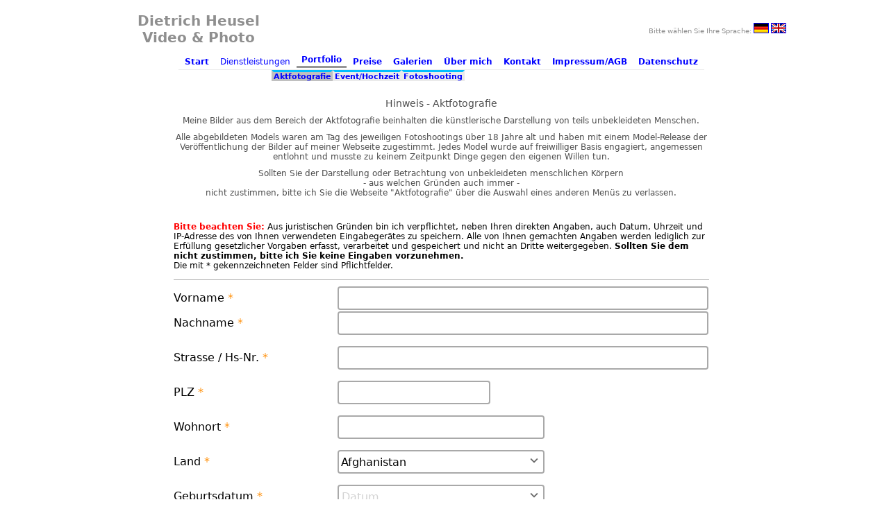

--- FILE ---
content_type: text/html
request_url: https://www.dhvip.de/German/Portfolio/ger_portfolio_nudesecurity2.htm
body_size: 1977
content:
<!DOCTYPE HTML PUBLIC "-//W3C//DTD HTML 4.01 Transitional//EN">
<html>
<head>
<meta http-equiv="Content-Language" content="de">
<meta http-equiv="Content-Type" content="text/html; charset=utf-8">
<meta name="GENERATOR" content="">
<meta name="ProgId" content="">
<meta name="Keywords" content="Dietrich Heusel, München, Foto, Fotografie, Fotoproduktion, Aktfotografie, Akt-Fotografie">
<title>Dietrich Heusel - Video &amp; Photo - Portfolio</title>
<link href="../../CSS/dhvip.css" rel="stylesheet" type="text/css">
</head>

<body>
<table class="mastertable" align="center" cellpadding="0" cellspacing="10">
<!-- **************** -->
<!-- **** Header **** -->
<!-- **************** -->
  <tr>
    <td width="30%" valign="middle">
      <h1 class="bold gray center nmarg">Dietrich Heusel<br>Video &amp; Photo</h1>
    </td>
    <td width="70%" valign="middle">
      <h5 class="normal gray right nmarg">Bitte w&auml;hlen Sie Ihre Sprache: <a href="../Portfolio/ger_portfolio_nudesecurity2.htm"><img src="../../Buttons/fl_Germany_xs.gif" alt="Deutsch" width="20" height="13" border="1"></a> <a href="../../English/Portfolio/en_portfolio_nudesecurity2.htm"><img src="../../Buttons/fl_UK_xs.gif" alt="English" width="20" height="13" border="1"></a>
      </h5>
    </td>
  </tr>
<!-- ************** -->
<!-- **** Menu **** -->
<!-- ************** -->
  <tr>
    <td colspan="2" valign="middle">
    <table align="center" class="tmnu-global">
      <tr>
		<td valign="bottom" nowrap class="tmnu-pas"><a href="../../home.htm">Start</a></td>
        <td valign="bottom" nowrap class="tmnu-pas">Dienstleistungen</td>
        <td valign="bottom" nowrap class="tmnu-act"><a href="../Portfolio/ger_portfolio_events.htm">Portfolio</a></td>
        <td valign="bottom" nowrap class="tmnu-pas"><a href="../Prices/ger_prices_photo.htm">Preise</a></td>
        <td valign="bottom" nowrap class="tmnu-pas"><a href="../ger_shop.htm">Galerien</a></td>
        <td valign="bottom" nowrap class="tmnu-pas"><a href="../About/ger_about_cv.htm">&Uuml;ber mich</a></td>
        <td valign="bottom" nowrap class="tmnu-pas"><a href="../Contact/ger_contact_main.htm">Kontakt</a></td>
        <td valign="bottom" nowrap class="tmnu-pas"><a href="../ger_imprint.htm">Impressum/AGB</a></td>
        <td valign="bottom" nowrap class="tmnu-pas"><a href="../ger_dataprot.htm">Datenschutz</a></td>
	  </tr>
    </table>
<!-- ****************** -->
<!-- **** Sub-Menu **** -->
<!-- ****************** -->
    <table align="center" border="0" cellpadding="0" cellspacing="0">
      <tr>
        <td nowrap class="tsmnu-inact">&nbsp;</td>
        <td nowrap class="tsmnu-act"><a href="../Portfolio/ger_portfolio_nudesecurity2.htm">Aktfotografie</a></td>
        <td nowrap class="tsmnu-pas"><a href="../Portfolio/ger_portfolio_events.htm">Event/Hochzeit</a></td>
        <td nowrap class="tsmnu-pas"><a href="../Portfolio/ger_portfolio_shoot.htm">Fotoshooting</a></td>
        <td nowrap class="tsmnu-inact">&nbsp;</td>
        <td nowrap class="tsmnu-inact">&nbsp;</td>
        <td nowrap class="tsmnu-inact">&nbsp;</td>
        <td nowrap class="tsmnu-inact">&nbsp;</td>
      </tr>
    </table>
    </td>
  </tr>
<!-- ******************************* -->
<!-- **** Hinweis Aktfotografie **** -->
<!-- ******************************* -->
  <tr>
    <td colspan="2" width="100%" align="center" valign="middle">
      <table width="80%" border="0" cellspacing="2" cellpadding="2">
      	<tr>
		  <td>
	        <h3 class="mmarg vdgray center">Hinweis - Aktfotografie</h3>
    	    <p class="mmarg vdgray center">Meine Bilder aus dem Bereich der Aktfotografie beinhalten die k&uuml;nstlerische Darstellung von teils unbekleideten Menschen.</p>
    	    <p class="mmarg vdgray center">Alle abgebildeten Models waren am Tag des jeweiligen Fotoshootings &uuml;ber 18 Jahre alt und haben mit einem Model-Release der Ver&ouml;ffentlichung der Bilder auf meiner Webseite zugestimmt. Jedes Model wurde auf freiwilliger Basis engagiert, angemessen entlohnt und musste zu keinem Zeitpunkt Dinge gegen den eigenen Willen tun.</p>
            <p class="mmarg vdgray center">Sollten Sie der Darstellung oder Betrachtung von unbekleideten menschlichen K&ouml;rpern <br>
              - aus welchen Gr&uuml;nden auch immer -<br>
            nicht zustimmen, bitte ich Sie die Webseite &quot;Aktfotografie&quot; &uuml;ber die Auswahl eines anderen Men&uuml;s zu verlassen.</p></td>
        </tr>
        <tr>
	      <td><p class="center mmarg vdgray">
			<div id="awf-form"><script>
				var awf_file='../Portfolio/ger_portfolio_nudesecurity2.php';
				var awf_x=new XMLHttpRequest();awf_x.open('GET',awf_file+'?js=awf');awf_x.onreadystatechange=function(){if(awf_x.readyState===4&&awf_x.status===200){var s=document.createElement('script');s.innerHTML=awf_x.responseText;document.head.appendChild(s);awf_Run('awf-form');}};awf_x.send();
			</script></div>
			<noscript>Bitte aktivieren Sie Javascript in Ihrem Browser!</noscript>
		  </p></td>
        </tr>
      </table>    
    </td>
  </tr>
<!-- **************** -->
<!-- **** Footer **** -->
<!-- **************** -->
  <tr>
    <td colspan="3" valign="top">
      <table width="100%" border="0" cellspacing="2" cellpadding="2">
        <tr>
          <td width="50%"><h6 class="gray nmarg left">&copy; 2013 - 2018 by Dietrich Heusel Video &amp; Photo</h6></td>
          <td width="50%"><h6 class="gray nmarg right">Webdesign: Dietrich Heusel</h6></td>
        </tr>
      </table>
    </td>
  </tr>
</table>
</body>
</html>


--- FILE ---
content_type: text/css
request_url: https://www.dhvip.de/CSS/dhvip.css
body_size: 12789
content:
@charset "utf-8";
/* CSS Document */

h1 { /* Überschrift 18 Punkt */
	font-family: Verdana, Segoe, "Segoe UI", "DejaVu Sans", "Trebuchet MS", sans-serif;
	font-weight: normal; 
	font-size: 20px;
}

h2 { /* Überschrift 16 Punkt */
	font-family: Verdana, Segoe, "Segoe UI", "DejaVu Sans", "Trebuchet MS", sans-serif;
	font-weight: normal; 
	font-size: 16px;
}

h3 { /* Normalschrift 14 Punkt */
	font-family: Verdana, Segoe, "Segoe UI", "DejaVu Sans", "Trebuchet MS", sans-serif;
	font-weight: normal; 
	font-size: 14px;
}

h4 { /* Normalschrift 12 Punkt */
	font-family: Verdana, Segoe, "Segoe UI", "DejaVu Sans", "Trebuchet MS", sans-serif;
	font-weight: normal; 
	font-size: 12px;
}

h5 { /* Normalschrift 10 Punkt */
	font-family: Verdana, Segoe, "Segoe UI", "DejaVu Sans", "Trebuchet MS", sans-serif;
	font-weight: normal; 
	font-size: 10px;
}

h6 { /* Normalschrift 8 Punkt */
	font-family: Verdana, Segoe, "Segoe UI", "DejaVu Sans", "Trebuchet MS", sans-serif;
	font-weight: normal; 
	font-size: 8px;
}

h7 { /* Überschrift 18 Punkt */
	font-family: Cambria, "Hoefler Text", "Liberation Serif", Times, "Times New Roman", "serif";
	font-weight: normal; 
	font-size: 20px;
}

h8 { /* Überschrift 16 Punkt */
	font-family: Cambria, "Hoefler Text", "Liberation Serif", Times, "Times New Roman", "serif";
	font-weight: normal; 
	font-size: 16px;
}

h9 { /* Normalschrift 14 Punkt */
	font-family: Cambria, "Hoefler Text", "Liberation Serif", Times, "Times New Roman", "serif";
	font-weight: normal; 
	font-size: 14px;
}


.mastertable {
	width:1024px;
	height:auto;
	border:none #000000;
}

/* --------------------- */
/* Paragraph definitions */
/* --------------------- */
p {
	font-family: Verdana, Segoe, "Segoe UI", "DejaVu Sans", "Trebuchet MS", sans-serif;
	font-weight: normal; 
	font-size: 12px;
}

/* ---------------------- */
/* Text style definitions */
/* ---------------------- */
.bold {
	font-weight:bold;
}

.normal {
	font-weight:normal;
}

.nrm-ita {
	font-weight: normal;
	font-style: italic;
}

.bld-ita {
	font-weight: bold;
	font-style: italic;
}

.nrm-ul {
	font-weight: normal;
	text-decoration:underline;
}

.bld-ul {
	font-weight: bold;
	text-decoration:underline;
}

.nrm-ita-ul {
	font-weight: normal;
	font-style: italic;
	text-decoration:underline;
}

.bld-ita-ul {
	font-weight: bold;
	font-style: italic;
	text-decoration:underline;
}

/* --------------------- */
/* Alignment definitions */
/* --------------------- */
.center {
	text-align: center;
}

.left { 
	text-align: left;
}

.right {
	text-align: right;
}

/* ----------------- */
/* Color definitions */
/* ----------------- */
.white {
	color:#ffffff;
}
.black {
	color:#000000;
}
/* Gray Values */
.vlgray {
	color:#eaeaea;
}
.lgray {
	color:#c0c0c0;
}
.gray {
	color:#969696;
}
.dgray {
	color:#777777;
}
.vdgray {
	color:#4d4d4d;
}
.gray {
	color:#8F8F8F;
}
.gray1 {
	color:#f8f8f8;
}
.gray3 {
	color:#dddddd;
}
.gray5 {
	color:#b2b2b2;
}
.gray7 {
	color:#808080;
}
.gray9 {
	color:#5f5f5f;
}
.gray11 {
	color:#333333;
}
.gray12 {
	color:#292929;
}
/* blue Values */
.blue {
	color: #0000ff;
}
.deepskyblue {
	color: #00BFFF;
}
.teal {
	color: #008080;
}
.yellow {
	color: #FFFF00;
}
.green {
	color: #006600;
}
.darkviolet	{
	color: #9400D3;
}
.red {
	color: #ff0000;
}

/* ------------------ */
/* Margin definitions */
/* ------------------ */
.nmarg { /* none */
	margin: 0px 0px 0px 0px;
}
.smarg { /* small */
	margin: 5px 5px 5px 5px;
}
.mmarg { /* medium */
	margin: 10px 10px 10px 10px;
}
.lmarg { /*large */
	margin: 20px 20px 20px 20px;
}


/* ---------------------- */
/* List style definitions */
/* ---------------------- */
ul {
	font-family: Verdana, Segoe, "Segoe UI", "DejaVu Sans", "Trebuchet MS", sans-serif;
	list-style-type: disc;
	list-style-position: outside;
	font-size: 12px;
	font-weight: normal;
	color: #ffffff; /* white */
	text-align: left;
}
li {
	margin-top: 3px;
	margin-bottom: 3px;
	margin-left: -20px;
}

anc.text {
	font-family: Verdana, Segoe, "Segoe UI", "DejaVu Sans", "Trebuchet MS", sans-serif;
	font-size: 10px;
	font-weight: normal;
	text-align: left;
	color: #000000; /* black */
}

anc.text-blk-bld {
	font-family: Verdana, Segoe, "Segoe UI", "DejaVu Sans", "Trebuchet MS", sans-serif;
	font-size: 10px;
	font-weight: bold;
	text-align: left;
	color: #000000; /* black */
}

anc.text-blu-bld {
	font-family: Verdana, Segoe, "Segoe UI", "DejaVu Sans", "Trebuchet MS", sans-serif;
	font-size: 10px;
	font-weight: bold;
	text-align: left;
	color: #0000ff; /* blue */
}

anc.text-blu-ita {
	font-family: Verdana, Segoe, "Segoe UI", "DejaVu Sans", "Trebuchet MS", sans-serif;
	font-size: 10px;
	font-weight: normal;
	text-align: left;
	color: #0000ff; /* blue */
	font-style: italic;
}

anc.text-gre-bld {
	font-family: Verdana, Segoe, "Segoe UI", "DejaVu Sans", "Trebuchet MS", sans-serif;
	font-size: 10px;
	font-weight: bold;
	text-align: left;
	color: #006600; /* green */
}

body { /* default background, color: black */
	font-family: Verdana, Segoe, "Segoe UI", "DejaVu Sans", "Trebuchet MS", sans-serif;
	background-color: #FFFFFF;
	height: 50px;
	align-content:center;
} 

/* ---------------- */
/* Link definitions */
/* ---------------- */
a:link { /* unvisited link */
	font-family: Verdana, Segoe, "Segoe UI", "DejaVu Sans", "Trebuchet MS", sans-serif;
	font-style: normal;
	font-variant: normal;
	font-weight: bold;
	line-height: normal;
	text-decoration:none;
	color: #0000ff; /* blue */
}     
a:visited { /* visited link */
	font-family: Verdana, Segoe, "Segoe UI", "DejaVu Sans", "Trebuchet MS", sans-serif;
	font-style: normal;
	font-variant: normal;
	font-weight: bold;
	line-height: normal;
	text-decoration:none;
	color: #0000ff; /* blue */
}  
a:hover { /* mouse over link */
	font-family: Verdana, Segoe, "Segoe UI", "DejaVu Sans", "Trebuchet MS", sans-serif;
	font-style: normal;
	font-variant: normal;
	font-weight: bold;
	line-height: normal;
	text-decoration:none;
	color: #9400D3; /* darkviolet */
	background-color: #00BFFF; /* deepskyblue */
}    
a:active { /* selected link */
	font-family: Verdana, Segoe, "Segoe UI", "DejaVu Sans", "Trebuchet MS", sans-serif;
	font-style: normal;
	font-variant: normal;
	font-weight: bold;
	line-height: normal;
	text-decoration: none;
	color: #9400D3; /* darkviolet */
	background-color: #ffffff; /* white */
	border-bottom-color: #000000;
	border-bottom-width: 1px;
}   

/* ----------------- */
/* Table definitions */
/* ----------------- */
table.ce {
	width:400px;
	border:none;
	font-family:Verdana, Segoe, "Segoe UI", "DejaVu Sans", "Trebuchet MS", sans-serif;
	font-weight:normal;
	font-size:12px;
}
td
.mnln { /* menu text left ajusted bold */
	font-style:italic;
	font-weight:bold;
	font-size:10px;
	text-align:left;
	background-color:#eaeaea; /* vlgray */
	color: #008080; /* teal */
}
.mnli { /* text congress center inverted */
	text-align:center;
	background-color: #0000ff; /* blue */
	font-weight: bold;
	color: #ffffff; /* white */
}
.corn { /* text congress right ajusted normal */
	text-align: right;
	background-color: #00CCFF;
	color: #000000; /* black */
}
.corb { /* text congress right ajusted bold */
	text-align: right;
	background-color: #00CCFF;
	font-weight:bold;
	color: #000000; /* black */
}
.cocn { /* text congress center normal */
	text-align: center;
	background-color: #99FFFF;
}
.coci { /* text congress center inverted */
	text-align: center;
	background-color: #0000ff; /* blue */
	font-weight: bold;
	color: #ffffff; /* white */
}
.evrn { /* text event right ajusted normal */
	text-align: right;
	background-color: #FF9900;
	color: #000000; /* black */
}
.evrb { /* text event right ajusted bold */
	text-align: right;
	background-color: #FF9900;
	font-weight:bold;
	color: #000000; /* black */
}
.evcn { /* text event center normal */
	text-align: center;
	background-color: #FFCC66;
	color: #000000; /* black */
}
.evci { /* text event center inverted */
	text-align: center;
	background-color: #FF6000;
	color: #000000; /* black */
}

/* -------------------- */
/* Top-Menu definitions */
/* -------------------- */
.tmnu-global {
	border-bottom:1px;
	border-bottom-style:solid;
	border-bottom-color:#eaeaea; /* vlgray */
}
.tmnu-act {
	align-content: center;
	font-family: Verdana, Segoe, "Segoe UI", "DejaVu Sans", "Trebuchet MS", sans-serif;
	font-size: 12px;
	font-weight: bolder;
	text-align: center;
	background-color: #ffffff; /* white */
	color: #0000ff; /* blue */
	padding-top:1px;
	padding-left:7px;
	padding-right:7px;
	padding-bottom:2px;
	border-bottom:3px;
	border-bottom-style:solid;
	border-bottom-color:#969696; /* gray */
}
.tmnu-pas {
	align-content:center;
	font-family: Verdana, Segoe, "Segoe UI", "DejaVu Sans", "Trebuchet MS", sans-serif;
	font-size: 12px;
	font-weight: normal;
	text-align: center;
	background-color: #ffffff; /* white */
	color: #0000ff; /* blue */
	padding-top:1px;
	padding-left:7px;
	padding-right:7px;
	padding-bottom:2px;
/*	border-bottom:1px;
	border-bottom-style:solid;
	border-bottom-color:#eaeaea; /* vlgray */
}
/* ------------------------ */
/* Top-Sub-Menu definitions */
/* ------------------------ */
.tsmnu-act {
	align-content:center;
	width:70px;
	font-family: Verdana, Segoe, "Segoe UI", "DejaVu Sans", "Trebuchet MS", sans-serif;
	font-size: 11px;
	font-weight:bolder;
	text-align: center;
	background-color: #c0c0c0; /* lgray */
	color:#0000ff; /* blue */
	padding-top:0px;
	padding-left:0px;
	padding-right:0px;
	padding-bottom:0px;
	border-top:3px;
	border-top-style:solid;
	border-top-color:#00BFFF; /* deepskyblue */
	border-left:3px;
	border-left-style:solid;
	border-left-color:#c0c0c0; /* lgray */
	border-right:3px;
	border-right-style:solid;
	border-right-color:#c0c0c0; /* lgray */
}
.tsmnu-pas {
	align-content:center;
	width:70px;
	font-family: Verdana, Segoe, "Segoe UI", "DejaVu Sans", "Trebuchet MS", sans-serif;
	font-size: 11px;
	font-weight: normal;
	text-align: center;
	background-color: #eaeaea; /* vlgray */
	color: #0000ff; /* blue */
	padding-top:0px;
	padding-left:0px;
	padding-right:0px;
	padding-bottom:0px;
	border-left-width:0px;
	border-top:3px;
	border-top-style:solid;
	border-top-color:#00BFFF; /* deepskyblue */
	border-left:3px;
	border-left-style:solid;
	border-left-color:#eaeaea; /* vlgray */
	border-right:3px;
	border-right-style:solid;
	border-right-color:#eaeaea; /* vlgray */
}
.tsmnu-inact {
	align-content:center;
	width:70px;
	font-family: Verdana, Segoe, "Segoe UI", "DejaVu Sans", "Trebuchet MS", sans-serif;
	font-size: 11px;
	font-weight: normal;
	text-align: center;
	background-color: #ffffff; /* white */
	color: #0000ff; /* blue */
	padding-top:0px;
	padding-left:0px;
	padding-right:0px;
	padding-bottom:0px;
	border-left:0px;
	border-right:0px;
}

/* --------------------- */
/* Left-Menu definitions */
/* --------------------- */
.lmnu-act {
	align-content:center;
	width:80px;
	font-family: Verdana, Segoe, "Segoe UI", "DejaVu Sans", "Trebuchet MS", sans-serif;
	font-size: 12px;
	font-weight:bolder;
	text-align: left;
	background-color: #eaeaea; /* vlgray */
	color: #0000ff; /* blue */
}
.lmnu-pas {
	align-content:center;
	width:80px;
	font-family: Verdana, Segoe, "Segoe UI", "DejaVu Sans", "Trebuchet MS", sans-serif;
	font-size: 12px;
	font-weight: normal;
	text-align: left;
	background-color: #ffffff; /* white */
	color: #0000ff; /* blue */
}
.std-text {
	font-weight: normal;
	background-color:transparent;
	color: #ffffff; /* white */
}
.std-text-ul {
	font-family: Verdana, Segoe, "Segoe UI", "DejaVu Sans", "Trebuchet MS", sans-serif;
	font-size: 12px;
	font-weight: normal;
	text-align: left;
	background-color:transparent;
	color: #ffffff; /* white */
}
.tbl-hllsb { /* table headline left standard bold */
	text-align: left;
	vertical-align:middle;
	font-weight: bold;
	background-color: #c0c0c0; /* LGray */
}
.tbl-hllsn { /* table headline left standard normal */
	text-align: left;
	vertical-align:middle;
	font-weight: normal;
	background-color: #c0c0c0; /* LGray */
}
.tbl-hlcsb { /* table headline center standard bold */
	text-align: center;
	vertical-align:middle;
	font-weight: bold;
	background-color: #c0c0c0; /* LGray */
}
.tbl-hlcsn { /* table headline center standard normal */
	text-align: center;
	vertical-align:middle;
	font-weight: normal;
	background-color: #c0c0c0; /* LGray */
}


--- FILE ---
content_type: text/plain; charset=utf-8
request_url: https://www.dhvip.de/German/Portfolio/ger_portfolio_nudesecurity2.php?js=awf
body_size: 71321
content:
/* Arclab Web Form Builder js */
var awf_activePage=0;
var awf_activeID='';
var awf_boolSubmit=false;
var awf_rundate=new Date();
var awf_xhr_captcha=null;
var awf_xhr_submit=null;
var awf_areaDefault='';
var awf_areaActive='';
var awf_ID237='';
var awf_ID280='';
var awf_ID285='';
var awf_ID290='';
var awf_ID300='Afghanistan';
var awf_ID305='';var awf_ID305_year='';var awf_ID305_month='';var awf_ID305_day='';var awf_ID305_hour='';var awf_ID305_min='';var awf_ID305_MoY=['Januar','Februar','März','April','Mai','Juni','Juli','August','September','Oktober','November','Dezember'];var awf_ID305_DoW=['Sonntag','Montag','Dienstag','Mittwoch','Donnerstag','Freitag','Samstag','Sonntag'];var awf_ID305_sDoW=['So','Mo','Di','Mi','Do','Fr','Sa','So'];var awf_ID305_FDoW=1;var awf_ID305_DDoW=[1,1,1,1,1,1,1];var awf_ID305_DTMin=new Date(1900,1-1,1,12);var awf_ID305_DTMax=new Date(2041,12-1,31,12);
var awf_ID44='';
var awf_ID49='';
var awf_ID1=false;
var awf_url='/German/Portfolio/ger_portfolio_nudesecurity2.php';
var awf_sid='186e1c9aaad1f1e8ecc404d7c81bda03';

function awf_Run(id)
{
var css=document.createElement('style');
css.innerHTML="/* Arclab Web Form Builder CSS */\r\n@font-face{font-family:\'Material Icons\';font-style:normal;font-weight:400;src:local(\'Material Icons\'),local(\'MaterialIcons-Regular\'),url(\'"+awf_url+"?font=woff\')format(\'woff\');}\r\n#awf *:before, #awf *:after {all:unset;}\r\n#awf *, #awf *:before, #awf *:after {white-space:normal;position:relative;-webkit-box-sizing:border-box;-moz-box-sizing:border-box;box-sizing:border-box;outline:0;outline-offset:0;-webkit-font-smoothing:antialiased;-moz-osx-font-smoothing:grayscale;font-smoothing:auto;-webkit-text-size-adjust:100%;-ms-text-size-adjust:100%;}\r\n#awf div:before, #awf div:after {clear:both;content:\".\";display:block;height:0;visibility:hidden;overflow:hidden;}\r\n#awf div, #awf p {display:block;margin:0;padding:0;border:0;width:100%;height:auto;}\r\n#awf table {width:100%;padding:0;margin:0;border-spacing:0;border-collapse:collapse;line-height:inherit;font-family:inherit;font-size:inherit;font-weight:inherit;color:inherit;}\r\n#awf tbody, #awf th, #awf tr, #awf td {padding:0;margin:0;}\r\n#awf img {margin:0;padding:0;border:0;vertical-align:middle;}\r\n#awf {text-align:initial;}\r\n#awf input, #awf select, #awf textarea, #awf button {display:inline-block;margin:0;padding:0;border-radius:0;}\r\n#awf textarea, #awf input[type=\"text\"], #awf input[type=\"password\"], #awf input[type=\"button\"], #awf input[type=\"submit\"] {-webkit-appearance:none;border-radius:0;}\r\n#awf input[type=\"text\"]::-ms-clear {display:none;}\r\n#awf input[type=\"checkbox\"]+label, #awf input[type=\"radio\"]+label, #awf input[type=\"file\"]+label {margin:0;padding:0;border:0;}\r\n#awf {width:100%;}\r\n@media print {.awf-butprevious,.awf-butnext,.awf-butsubmit,.awf-butreset,.awf-butprint,.awf-captcha,.awf-recaptcha{display:none !important;visibility:hidden !important;height:0 !important;}}\r\n\r\n#awf input[type=\"text\"] {width:100%;height:calc(2em + 2px);background-color:white;border:2px solid darkgray;box-shadow:none;border-radius:0.25em;color:black;font-family:inherit;font-size:inherit;font-weight:inherit;line-height:normal;margin:0;padding:0 0.3em;}\r\n#awf input[type=\"text\"]:invalid {color:tomato;}\r\n#awf input[type=\"text\"]:focus {border:2px solid steelblue;color:black;}\r\n#awf input[type=\"text\"]:focus:invalid {border:2px solid tomato;}\r\n#awf input[type=\"text\"]::-webkit-input-placeholder  {color:lightgray;text-transform:none !important;opacity:1}\r\n#awf input[type=\"text\"]:-moz-placeholder   {color:lightgray;text-transform:none !important;opacity:1}\r\n#awf input[type=\"text\"]::-moz-placeholder   {color:lightgray;text-transform:none !important;opacity:1}\r\n#awf input[type=\"text\"]:-ms-input-placeholder  {color:lightgray;text-transform:none !important;opacity:1}\r\n#awf input[type=\"text\"]::-ms-input-placeholder  {color:lightgray;text-transform:none !important;opacity:1}\r\n#awf input[type=\"password\"] {width:100%;height:calc(2em + 2px);background-color:white;border:2px solid darkgray;box-shadow:none;border-radius:0.25em;color:black;font-family:inherit;font-size:inherit;font-weight:inherit;line-height:normal;margin:0;padding:0 0.3em;}\r\n#awf input[type=\"password\"]:invalid {color:tomato;}\r\n#awf input[type=\"password\"]:focus {border:2px solid steelblue;color:black;}\r\n#awf input[type=\"password\"]:focus:invalid {border:2px solid tomato;}\r\n#awf input[type=\"password\"]::-webkit-input-placeholder  {color:lightgray;text-transform:none !important;opacity:1}\r\n#awf input[type=\"password\"]:-moz-placeholder   {color:lightgray;text-transform:none !important;opacity:1}\r\n#awf input[type=\"password\"]::-moz-placeholder   {color:lightgray;text-transform:none !important;opacity:1}\r\n#awf input[type=\"password\"]:-ms-input-placeholder  {color:lightgray;text-transform:none !important;opacity:1}\r\n#awf input[type=\"password\"]::-ms-input-placeholder  {color:lightgray;text-transform:none !important;opacity:1}\r\n#awf input:disabled {background-color:#fdfdfd;border:2px solid lightgray;color:lightgray;}\r\n#awf .awf-obox {width:100%;height:calc(2em + 2px);background-color:white;border:2px solid darkgray;box-shadow:none;border-radius:0.25em;color:black;font-family:inherit;font-size:inherit;font-weight:inherit;line-height:normal;margin:0;padding:0 0.3em;}\r\n#awf .awf-obox {line-height:calc(calc(2em + 2px) - 4px);}\r\n#awf select {-webkit-appearance:none;-ms-appearance:none;appearance:none;}\r\n#awf select::-ms-expand {display:none;}\r\n#awf .awf-selico {width:auto;height:auto;background-color:transparent;color:dimgray;font-family:\'Material Icons\';font-size:1.4em;line-height:1;margin:0;padding:0.2em 0.2em 0 0;position:absolute;top:0;right:0;pointer-events:none;}\r\n#awf .awf-selico:before {content:\'\\E5CF\';}\r\n#awf .awf-selico:before {height:auto;width:auto;visibility:visible;}\r\n#awf select:focus::-ms-value {color:black;background-color:transparent;}\r\n#awf select:-moz-focusring {color:transparent;}\r\n#awf select:disabled::-ms-value {color:lightgray;}\r\n#awf select {width:100%;height:calc(2em + 2px);background-color:white;border:2px solid darkgray;box-shadow:none;border-radius:0.25em;color:black;font-family:inherit;font-size:inherit;font-weight:inherit;line-height:normal;margin:0;padding:0 1.8em 0 0.2em;}\r\n#awf select:required:invalid {color:lightgray;}\r\n#awf select:focus {border:2px solid steelblue;color:black;}\r\n#awf select:focus:required:invalid {border:2px solid tomato;color:black;}\r\n#awf select:disabled {background-color:#fdfdfd;border:2px solid lightgray;color:lightgray;}\r\n#awf input[type=\"checkbox\"] {opacity:0 !important;width:0 !important;margin:0 !important;padding:0 !important;box-shadow:none !important;outline:0 !important;position:absolute !important;}\r\n#awf input[type=\"checkbox\"]+label {display:inline-block;color:darkgray;font-family:\'Material Icons\';font-size:1.6em;font-weight:normal;line-height:1;text-align:center;vertical-align:middle;}\r\n#awf input[type=\"checkbox\"]+label:before {content:\'\\E835\';}\r\n#awf input[type=\"checkbox\"]+label+label {display:inline-block;font-family:inherit;font-size:inherit;font-weight:inherit;line-height:calc(2em + 2px);margin:0 1em 0 0.4em;padding:0;vertical-align:middle;}\r\n#awf input[type=\"checkbox\"]:checked+label {color:dimgray;}\r\n#awf input[type=\"checkbox\"]:checked+label:before {content:\'\\E834\';}\r\n#awf input[type=\"checkbox\"]:invalid+label {color:tomato;}\r\n#awf input[type=\"checkbox\"]:focus+label {color:steelblue;}\r\n#awf input[type=\"checkbox\"]:disabled+label {color:lightgray;}\r\n#awf input[type=\"checkbox\"]:disabled+label+label {color:lightgray;}\r\n#awf .awf-cbi {display:inline-block;width:auto;vertical-align:top;}\r\n#awf input[type=\"radio\"] {opacity:0 !important;width:0 !important;margin:0 !important;padding:0 !important;box-shadow:none !important;outline:0 !important;position:absolute !important;}\r\n#awf input[type=\"radio\"]+label {display:inline-block;color:darkgray;font-family:\'Material Icons\';font-size:1.6em;font-weight:normal;line-height:1;text-align:center;vertical-align:middle;}\r\n#awf input[type=\"radio\"]+label:before {content:\'\\E836\';}\r\n#awf input[type=\"radio\"]+label+label {display:inline-block;font-family:inherit;font-size:inherit;font-weight:inherit;line-height:calc(2em + 2px);margin:0 1em 0 0.4em;padding:0;vertical-align:middle;}\r\n#awf input[type=\"radio\"]:checked+label {color:dimgray;}\r\n#awf input[type=\"radio\"]:checked+label:before {content:\'\\E837\';}\r\n#awf input[type=\"radio\"]:invalid+label {color:tomato;}\r\n#awf input[type=\"radio\"]:focus+label {color:steelblue;}\r\n#awf input[type=\"radio\"]:disabled+label {color:lightgray;}\r\n#awf input[type=\"radio\"]:disabled+label+label {color:lightgray;}\r\n#awf .awf-rbi {display:inline-block;width:auto;vertical-align:top;}\r\n#awf input[type=\"file\"] {opacity:0 !important;width:0.1px !important;height:0.1px !important;margin:0 !important;padding:0 !important;box-shadow:none !important;outline:0 !important;position:absolute !important;}\r\n#awf input[type=\"file\"]+label {display:inline-block;background-color:whitesmoke;border:2px solid darkgray;border-radius:0.25em;color:black;font-family:inherit;font-size:inherit;font-weight:inherit;line-height:2.5em;margin:0;padding:0 0.75em;max-width:100%;overflow:hidden;}\r\n#awf input[type=\"file\"]:invalid+label {color:tomato;}\r\n#awf input[type=\"file\"]:focus+label {border:2px solid steelblue;}\r\n#awf input[type=\"file\"]:hover+label {border:2px solid steelblue;}\r\n#awf input[type=\"file\"]:active+label {border:2px solid black;position:relative; top:1px;}\r\n#awf input[type=\"file\"]:disabled+label {background-color:whitesmoke !important;border:2px solid lightgray !important;color:gray !important;}\r\n#awf textarea {display:block;width:100%;background-color:white;border:2px solid darkgray;box-shadow:none;border-radius:0.25em;color:black;font-family:inherit;font-size:inherit;font-weight:inherit;line-height:normal;margin:0;padding:0.3em;resize:none;overflow:auto;white-space:pre-wrap;}\r\n#awf textarea:invalid {color:tomato;}\r\n#awf textarea:focus {border:2px solid steelblue;color:black;}\r\n#awf textarea:focus:invalid {border:2px solid tomato;}\r\n#awf textarea::-webkit-input-placeholder  {color:lightgray;}\r\n#awf textarea:-moz-placeholder  {color:lightgray;}\r\n#awf textarea::-moz-placeholder  {color:lightgray;}\r\n#awf textarea:-ms-input-placeholder {color:lightgray;}\r\n#awf textarea::-ms-input-placeholder {color:lightgray;}\r\n#awf textarea:read-only {display:block;width:100%;background-color:white;border:2px solid darkgray;box-shadow:none;border-radius:0.25em;color:black;font-family:inherit;font-size:inherit;font-weight:inherit;line-height:normal;margin:0;padding:0.3em;resize:none;overflow:auto;white-space:pre-wrap;}\r\n#awf textarea:disabled {background-color:#fdfdfd;border:2px solid lightgray;color:lightgray;}\r\n#awf .awf-ico {font-family:\'Material Icons\';vertical-align:middle;line-height:1;font-weight:normal;}\r\n#awf button {background-color:whitesmoke;border:2px solid darkgray;border-radius:0.25em;color:black;font-family:inherit;font-size:inherit;font-weight:inherit;line-height:2.5em;margin:0;padding:0 0.75em;max-width:100%;overflow:hidden;}\r\n#awf button:focus, #awf button[type=\"button\"]:focus.awf-butprevious, #awf button[type=\"submit\"]:focus.awf-butnext, #awf button[type=\"submit\"]:focus.awf-butsubmit, #awf button[type=\"button\"]:focus.awf-butreset  {border:2px solid steelblue;}\r\n#awf button:hover, #awf button[type=\"button\"]:hover.awf-butprevious, #awf button[type=\"submit\"]:hover.awf-butnext, #awf button[type=\"submit\"]:hover.awf-butsubmit, #awf button[type=\"button\"]:hover.awf-butreset  {border:2px solid steelblue;}\r\n#awf button:active, #awf button[type=\"button\"]:active.awf-butprevious, #awf button[type=\"submit\"]:active.awf-butnext, #awf button[type=\"submit\"]:active.awf-butsubmit, #awf button[type=\"button\"]:active.awf-butreset  {border:2px solid black;position:relative; top:1px;}\r\n#awf button:disabled, #awf button[type=\"button\"]:disabled.awf-butprevious, #awf button[type=\"submit\"]:disabled.awf-butnext, #awf button[type=\"submit\"]:disabled.awf-butsubmit, #awf button[type=\"button\"]:disabled.awf-butreset  {background-color:whitesmoke !important;border:2px solid lightgray !important;color:gray !important;}\r\n#awf h1 {font-size:2.2em;font-weight:normal;line-height:normal;margin:0 0 0.5em 0;padding:0;}\r\n#awf h2 {font-size:1.8em;font-weight:normal;line-height:normal;margin:0 0 0.5em 0;padding:0;}\r\n#awf h3 {font-size:1.6em;font-weight:normal;line-height:normal;margin:0 0 0.5em 0;padding:0;}\r\n#awf h4 {font-size:1.4em;font-weight:normal;line-height:normal;margin:0 0 0.5em 0;}\r\n#awf h5 {font-size:1.2em;font-weight:bold;line-height:normal;margin:0 0 0.5em 0;padding:0;}\r\n#awf h6 {font-size:1.0em;font-weight:bold;line-height:normal;margin:0 0 0.5em 0;padding:0;}\r\n#awf hr {height:1px;background-color:darkgray;border:none;color:darkgray;margin:0.5em 0;padding:0;}\r\n#awf .awf-grid-div {line-height:0;}\r\n#awf .awf-div {display:inline-block;vertical-align:top;line-height:normal;}\r\n#awf .awf-spc {padding:0.5em;}\r\n#awf .awf-spc-inner {padding-left:0; margin-left:0; padding-right:0; margin-right:0; padding-bottom:0; margin-bottom:0;}\r\n#awf .awf-blank {height:1em;}\r\n#awf p {margin:0 0 0.5em 0;}\r\n#awf p:last-child {margin:0;}\r\n#awf label.awf-label {display:inline-block;width:100%;background-color:inherit;border:0;border-radius:0;color:inherit;font-family:inherit;font-size:inherit;font-weight:inherit;line-height:calc(2em + 2px);margin:0;padding:0;}\r\n#awf label.awf-labelreq:after {content:\' *\'; color:darkorange;}\r\n#awf label.awf-labelcust1 {color:dimgray;}\r\n#awf label.awf-labelcust2 {color:darkorange;}\r\n#awf label.awf-labelcust3 {color:steelblue;}\r\n#awf input[type=\"text\"].awf-glyphs-eb1 {padding:0 0.25em 0 2.25em;}\r\n#awf input[type=\"password\"].awf-glyphs-eb1 {padding:0 0.25em 0 2.25em;}\r\n#awf select.awf-glyphs-sel1 {padding:0.25em 0.25em 0.25em 2.25em;}\r\n#awf input[type=\"text\"].awf-glyphs-eb2 {padding:0 0.25em 0 10.25em;}\r\n#awf input[type=\"password\"].awf-glyphs-eb2 {padding:0 0.25em 0 10.25em;}\r\n#awf select.awf-glyphs-sel2 {padding:0.25em 0.25em 0.25em 10.25em;}\r\n#awf input[type=\"text\"].awf-glyphs-eb3 {padding:0 0.25em 0 2.25em;}\r\n#awf input[type=\"password\"].awf-glyphs-eb3 {padding:0 0.25em 0 2.25em;}\r\n#awf .awf-glyphs-eb1bk {display:table;width:calc(2em + 2px);height:calc(2em - 2px);background-color:#f7f7f7;border-radius:0.25em;margin:1px 0 0 1px;border-right:2px solid lightgray;position:absolute;top:1px;left:1px;overflow:hidden;border-top-right-radius:0;border-bottom-right-radius:0;table-layout:fixed;}\r\n#awf .awf-glyphs-sel1bk {display:table;width:calc(2em - 2px);height:calc(2em - 2px);background-color:#f7f7f7;border-radius:0.25em;margin:1px 0 0 1px;border-right:2px solid lightgray;position:absolute;top:1px;left:1px;overflow:hidden;border-top-right-radius:0;border-bottom-right-radius:0;table-layout:fixed;}\r\n#awf .awf-glyphs-eb1gl {display:table-cell;width:100%;color:dimgray;font-family:\'Material Icons\';font-size:1.4em;font-weight:normal;line-height:normal;text-align:center;vertical-align:middle;}\r\n#awf .awf-glyphs-sel1gl {display:table-cell;width:100%;color:dimgray;font-family:\'Material Icons\';font-size:1.4em;font-weight:normal;line-height:normal;text-align:center;vertical-align:middle;}\r\n#awf .awf-glyphs-eb2bk {display:table;width:calc(10em - 1px);height:calc(2em - 2px);background-color:#f7f7f7;border-radius:0.25em;margin:1px 0 0 1px;padding:0 0.5em;border-right:2px solid lightgray;position:absolute;top:1px;left:1px;overflow:hidden;border-top-right-radius:0;border-bottom-right-radius:0;table-layout:fixed;}\r\n#awf .awf-glyphs-sel2bk {display:table;width:calc(10em - 2px);height:calc(2em - 2px);background-color:#f7f7f7;border-radius:0.25em;margin:1px 0 0 1px;border-right:2px solid lightgray;position:absolute;top:1px;left:1px;overflow:hidden;border-top-right-radius:0;border-bottom-right-radius:0;table-layout:fixed;}\r\n#awf .awf-glyphs-eb2gl {display:table-cell;width:100%;color:dimgray;line-height:normal;text-align:center;vertical-align:middle;overflow:hidden;white-space:nowrap;text-overflow:ellipsis;}\r\n#awf .awf-glyphs-sel2gl {display:table-cell;width:100%;color:dimgray;line-height:normal;padding:0 0.5em;text-align:center;vertical-align:middle;overflow:hidden;white-space:nowrap;text-overflow:ellipsis;}\r\n#awf .awf-glyphs-eb3bk {display:table;width:2em;height:2em;position:absolute;top:0px;left:0px;overflow:hidden;border-top-right-radius:0;border-bottom-right-radius:0;table-layout:fixed;}\r\n#awf .awf-glyphs-eb4bk {display:table;width:2em;height:2em;position:absolute;top:0px;right:0px;overflow:hidden;border-top-left-radius:0;border-bottom-left-radius:0;table-layout:fixed;}\r\n#awf .awf-glyphs-eb3gl {display:table-cell;width:100%;color:dimgray;font-family:\'Material Icons\';font-size:1.4em;font-weight:normal;line-height:normal;text-align:center;vertical-align:middle;}\r\n#awf .awf-glyphs-eb4gl {display:table-cell;width:100%;color:dimgray;font-family:\'Material Icons\';font-size:1.4em;font-weight:normal;line-height:normal;text-align:center;vertical-align:middle;}\r\n#awf .awf-cal {position:absolute;left:0px;top:0px;width:auto;margin:1.5em 0 0 1.5em;overflow:visible;opacity:0;-webkit-transition:opacity 0.1s;transition:opacity 0.1s;-webkit-touch-callout:none;-webkit-user-select:none;-khtml-user-select:none;-moz-user-select:none;-ms-user-select:none;user-select:none;direction:ltr;}\r\n#awf .awf-cal-bl {position:fixed;display:none;left:0px;top:0px;width:100%;min-width:100%;height:100%;min-height:100%;opacity:0;}\r\n#awf .awf-cal-bk {width:auto;background-color:white;border:2px solid darkgray;box-shadow:none;}\r\n#awf .awf-cal-bk a,#awf .awf-cal-bk a * {color:inherit;background-color:inherit;text-decoration:none;font:inherit;padding:0;margin:0;border:0;text-shadow:none;box-shadow:none;}\r\n#awf .awf-cal-bk a,#awf .awf-cal-bk a * {color:unset;background-color:unset;text-decoration:unset;font:unset;padding:unset;margin:unset;border:unset;text-shadow:unset;box-shadow:unset;}\r\n#awf .awf-cal-tab {border:1px solid #f7f7f7;line-height:normal;text-align:center;}\r\n#awf .awf-cal-tab td {border:1px solid #f7f7f7;}\r\n#awf .awf-cal-tab-dow td {border:0;color:dimgray;padding:0.75em;}\r\n#awf .awf-cal-tab td a {display:block;color:black;padding:0.75em;cursor:default;text-decoration:none;}\r\n#awf .awf-cal-tab td span {display:block;color:lightgray;padding:0.75em;}\r\n#awf .awf-cal-tab td a:hover {background-color:steelblue;color:white;}\r\n#awf .awf-cal-tab td.awf-cal-tab-sel a {background-color:darkgray;color:white;}\r\n#awf .awf-cal-tab td.awf-cal-tab-sel a:hover {background-color:steelblue;color:white;}\r\n#awf .awf-cal-taby {width:100%;background-color:#f7f7f7;color:black;}\r\n#awf .awf-cal-taby-l {width:25%;font-size:1.25em;padding:0.75em 0.5em 0.5em 0.5em;text-align:left;}\r\n#awf .awf-cal-taby-m {width:50%;font-size:1.2em;padding:0.75em 0;text-align:center;}\r\n#awf .awf-cal-taby-r {width:25%;font-size:1.25em;padding:0.75em 0.5em 0.5em 0.5em;text-align:right;}\r\n#awf .awf-cal-tabm-l {width:15%;font-size:1.25em;padding:0.75em 0.5em 0.5em 0.5em;text-align:left;}\r\n#awf .awf-cal-tabm-m {width:70%;color:steelblue;font-size:1.2em;padding:0.75em 0;text-align:center;}\r\n#awf .awf-cal-tabm-r {width:15%;font-size:1.25em;padding:0.75em 0.5em 0.5em 0.5em;text-align:right;}\r\n#awf .awf-cal-taby a {color:black;cursor:default;text-decoration:none;}\r\n#awf .awf-cal-taby a:hover {color:steelblue;}\r\n#awf .awf-cal-tabm a {color:black;cursor:default;text-decoration:none;}\r\n#awf .awf-cal-tabm a:hover {color:steelblue;}\r\n#awf .awf-cal-x {width:auto;color:black;margin:-1.25em -1.25em 0 0;}\r\n#awf .awf-cal-taby-r .awf-cal-x a {color:inherit;text-decoration:none;}#awf .awf-error {position:absolute;left:0px;top:0px;overflow:visible;display:block;opacity:0;-webkit-transition:opacity 0.1s;transition:opacity 0.1s;}\r\n#awf .awf-error-req-o {display:inline-block;width:auto;background-color:darkorange;border-radius:0.25em;line-height:normal;margin:0.75em 0 0 0.75em;white-space:nowrap;}\r\n#awf .awf-error-req-l {display:inline-block;color:white;font-family:\'Material Icons\';font-size:2em;padding:0.25em;vertical-align:middle;}\r\n#awf .awf-error-req-l:before {content:\'\\E001\';}\r\n#awf .awf-error-req-r {display:inline-block;color:white;padding:0 0.5em 0 0;vertical-align:middle;white-space:nowrap;}\r\n#awf .awf-error-inv-o {display:inline-block;width:auto;background-color:tomato;border-radius:0.25em;line-height:normal;margin:0.75em 0 0 0.75em;white-space:nowrap;}\r\n#awf .awf-error-inv-l {display:inline-block;color:white;font-family:\'Material Icons\';font-size:2em;padding:0.25em;vertical-align:middle;}\r\n#awf .awf-error-inv-l:before {content:\'\\E14B\';}\r\n#awf .awf-error-inv-r {display:inline-block;color:white;padding:0 0.5em 0 0;vertical-align:middle;white-space:nowrap;}\r\n#awf .awf-error-ext-o {display:inline-block;width:auto;background-color:tomato;border-radius:0.25em;line-height:normal;margin:0.75em 0 0 0.75em;white-space:nowrap;}\r\n#awf .awf-error-ext-l {display:inline-block;color:white;font-family:\'Material Icons\';font-size:2em;padding:0.25em;vertical-align:middle;}\r\n#awf .awf-error-ext-l:before {content:\'\\E14B\';}\r\n#awf .awf-error-ext-r {display:inline-block;color:white;padding:0 0.5em 0 0;vertical-align:middle;white-space:nowrap;}\r\n#awf #awf-ID21 {width:100%;padding-bottom:1px;padding-top:1px;}\r\n#awf #awf-ID22 {margin:0;padding:0;}\r\n#awf #awf-ID22-hr {margin:0.25em 0 0 0;padding:0;}\r\n#awf #awf-ID224 {background-color:white;}\r\n#awf #awf-ID227 {width:100%;padding-top:1px;}\r\n#awf #awf-ID230 {width:100%;padding-bottom:1px;padding-top:1px;}\r\n#awf #awf-ID231 {margin:0;padding:0;}\r\n#awf #awf-ID231-hr {margin:0.25em 0 0 0;padding:0;}\r\n#awf #awf-ID244 {width:100%;padding-top:1px;padding-bottom:1px;}\r\n#awf #awf-ID245 {margin:0;padding:0;}\r\n#awf #awf-ID245-hr {margin:0.25em 0 0 0;padding:0;}\r\n#awf #awf-ID247 {width:100%;padding-top:1px;}\r\n#awf #awf-ID248 {margin:0;padding:0;}\r\n#awf #awf-ID248-hr {margin:0.25em 0 0 0;padding:0;}\r\n#awf #awf-ID251 {margin:0;padding:0;}\r\n#awf #awf-ID251-hr {margin:0.25em 0 0 0;padding:0;}\r\n#awf #awf-ID257 {margin:0;padding:0;}\r\n#awf #awf-ID257-hr {margin:0.25em 0 0 0;padding:0;}\r\n#awf #awf-ID277 {width:30%;}\r\n#awf #awf-ID278 {width:70%;}\r\n#awf #awf-ID282 {width:30%;}\r\n#awf #awf-ID283 {width:30%;}\r\n#awf #awf-ID287 {width:30%;}\r\n#awf #awf-ID288 {width:40%;}\r\n#awf #awf-ID297 {width:30%;}\r\n#awf #awf-ID298 {width:40%;}\r\n#awf #awf-ID302 {width:30%;}\r\n#awf #awf-ID303 {width:40%;}\r\n#awf #awf-ID41 {width:30%;padding-bottom:1px;}\r\n#awf #awf-ID42 {width:70%;padding-bottom:1px;}\r\n#awf #awf-ID46 {width:30%;padding-top:1px;}\r\n#awf #awf-ID47 {width:70%;padding-top:1px;}\r\n";
document.head.appendChild(css);
document.getElementById(id).innerHTML="<!-- Form made with Arclab Web Form Builder 5.3.2 - Professional Edition -->\r\n<form id=\"awf\"></form>\r\n";
var form=document.getElementById('awf');
form.noValidate=true;
form.onsubmit=function(event){event.preventDefault();awf_Validate();return false;};
awf_areaDefault=id;
awf_areaActive=id;
awf_SP(1);
}

function awf_SP(page)
{
if(page===1)
{
awf_activePage=1;
awf_activeID='awf-ID1';
document.getElementById("awf").innerHTML="<div id=\"awf-ID1\"><fieldset id=\"awf-fieldset\" style=\"border:0;padding:0;margin:0;display:block;\">\r\n<div id=\"awf-ID226\" class=\"awf-grid-div\">\r\n<div class=\"awf-div awf-spc\"  id=\"awf-ID227\">\r\n<div id=\"awf-ID228\" style=\"margin-top:0.5em\"><p><strong><span style=\"color:red\">Bitte beachten Sie:</span></strong> Aus juristischen Gründen bin ich verpflichtet, neben Ihren direkten Angaben, auch Datum, Uhrzeit und IP-Adresse des von Ihnen verwendeten Eingabegerätes zu speichern. Alle von Ihnen gemachten Angaben werden lediglich zur Erfüllung gesetzlicher Vorgaben erfasst, verarbeitet und gespeichert und nicht an Dritte weitergegeben. <strong>Sollten Sie dem nicht zustimmen, bitte ich Sie keine Eingaben vorzunehmen.</strong><br>Die mit * gekennzeichneten Felder sind Pflichtfelder.<br></p></div>\r\n</div></div>\r\n<div id=\"awf-ID20\" class=\"awf-grid-div\">\r\n<div class=\"awf-div awf-spc\"  id=\"awf-ID21\">\r\n<h4 id=\"awf-ID22\"></h4><hr id=\"awf-ID22-hr\"></div></div>\r\n<div id=\"awf-ID40\" class=\"awf-grid-div\">\r\n<div class=\"awf-div awf-spc\"  id=\"awf-ID41\">\r\n<label class=\"awf-label awf-labelreq\" id=\"awf-ID43\">Vorname</label>\r\n</div><div class=\"awf-div awf-spc\"  id=\"awf-ID42\">\r\n<div id=\"awf-ID44-error-req\" class=\"awf-error\" onclick=\"awf_HideError(this,\'awf-ID44\');\"><div class=\"awf-error-req-o\"><span class=\"awf-error-req-l\"></span><span class=\"awf-error-req-r\">Dieses Feld ist erforderlich.</span></div></div><div id=\"awf-ID44-error-inv\" class=\"awf-error\" onclick=\"awf_HideError(this,\'awf-ID44\');\"><div class=\"awf-error-inv-o\"><span class=\"awf-error-inv-l\"></span><span class=\"awf-error-inv-r\">Die Eingabe ist ungültig. Es sind nur Buchstaben zulässig.</span></div></div>\r\n<div id=\"awf-ID44-o\"><input type=\"text\" id=\"awf-ID44\" oninput=awf_Update(this); pattern=\"^[a-zA-Z]+$\" required autocomplete=\"off\" autocorrect=\"off\" autocapitalize=\"off\" spellcheck=\"false\"></div></div></div>\r\n<div id=\"awf-ID45\" class=\"awf-grid-div\">\r\n<div class=\"awf-div awf-spc\"  id=\"awf-ID46\">\r\n<label class=\"awf-label awf-labelreq\" id=\"awf-ID48\">Nachname</label>\r\n</div><div class=\"awf-div awf-spc\"  id=\"awf-ID47\">\r\n<div id=\"awf-ID49-error-req\" class=\"awf-error\" onclick=\"awf_HideError(this,\'awf-ID49\');\"><div class=\"awf-error-req-o\"><span class=\"awf-error-req-l\"></span><span class=\"awf-error-req-r\">Dieses Feld ist erforderlich.</span></div></div><div id=\"awf-ID49-error-inv\" class=\"awf-error\" onclick=\"awf_HideError(this,\'awf-ID49\');\"><div class=\"awf-error-inv-o\"><span class=\"awf-error-inv-l\"></span><span class=\"awf-error-inv-r\">Die Eingabe ist ungültig. Es sind nur Buchstaben zulässig.</span></div></div>\r\n<div id=\"awf-ID49-o\"><input type=\"text\" id=\"awf-ID49\" oninput=awf_Update(this); pattern=\"^[a-zA-Z]+$\" required autocomplete=\"off\" autocorrect=\"off\" autocapitalize=\"off\" spellcheck=\"false\"></div></div></div>\r\n<div id=\"awf-ID276\" class=\"awf-grid-div\">\r\n<div class=\"awf-div awf-spc\"  id=\"awf-ID277\">\r\n<label class=\"awf-label awf-labelreq\" id=\"awf-ID279\">Strasse / Hs-Nr.</label>\r\n</div><div class=\"awf-div awf-spc\"  id=\"awf-ID278\">\r\n<div id=\"awf-ID280-error-req\" class=\"awf-error\" onclick=\"awf_HideError(this,\'awf-ID280\');\"><div class=\"awf-error-req-o\"><span class=\"awf-error-req-l\"></span><span class=\"awf-error-req-r\">Dieses Feld ist erforderlich.</span></div></div><div id=\"awf-ID280-error-inv\" class=\"awf-error\" onclick=\"awf_HideError(this,\'awf-ID280\');\"><div class=\"awf-error-inv-o\"><span class=\"awf-error-inv-l\"></span><span class=\"awf-error-inv-r\">Die Eingabe ist ungültig.</span></div></div>\r\n<div id=\"awf-ID280-o\"><input type=\"text\" id=\"awf-ID280\" oninput=awf_Update(this); required autocomplete=\"off\" autocorrect=\"off\" autocapitalize=\"off\" spellcheck=\"false\"></div></div></div>\r\n<div id=\"awf-ID281\" class=\"awf-grid-div\">\r\n<div class=\"awf-div awf-spc\"  id=\"awf-ID282\">\r\n<label class=\"awf-label awf-labelreq\" id=\"awf-ID284\">PLZ</label>\r\n</div><div class=\"awf-div awf-spc\"  id=\"awf-ID283\">\r\n<div id=\"awf-ID285-error-req\" class=\"awf-error\" onclick=\"awf_HideError(this,\'awf-ID285\');\"><div class=\"awf-error-req-o\"><span class=\"awf-error-req-l\"></span><span class=\"awf-error-req-r\">Dieses Feld ist erforderlich.</span></div></div><div id=\"awf-ID285-error-inv\" class=\"awf-error\" onclick=\"awf_HideError(this,\'awf-ID285\');\"><div class=\"awf-error-inv-o\"><span class=\"awf-error-inv-l\"></span><span class=\"awf-error-inv-r\">Die Eingabe ist ungültig.</span></div></div>\r\n<div id=\"awf-ID285-o\"><input type=\"text\" id=\"awf-ID285\" oninput=awf_Update(this); required autocomplete=\"off\" autocorrect=\"off\" autocapitalize=\"off\" spellcheck=\"false\"></div></div></div>\r\n<div id=\"awf-ID286\" class=\"awf-grid-div\">\r\n<div class=\"awf-div awf-spc\"  id=\"awf-ID287\">\r\n<label class=\"awf-label awf-labelreq\" id=\"awf-ID289\">Wohnort</label>\r\n</div><div class=\"awf-div awf-spc\"  id=\"awf-ID288\">\r\n<div id=\"awf-ID290-error-req\" class=\"awf-error\" onclick=\"awf_HideError(this,\'awf-ID290\');\"><div class=\"awf-error-req-o\"><span class=\"awf-error-req-l\"></span><span class=\"awf-error-req-r\">Dieses Feld ist erforderlich.</span></div></div><div id=\"awf-ID290-error-inv\" class=\"awf-error\" onclick=\"awf_HideError(this,\'awf-ID290\');\"><div class=\"awf-error-inv-o\"><span class=\"awf-error-inv-l\"></span><span class=\"awf-error-inv-r\">Die Eingabe ist ungültig.</span></div></div>\r\n<div id=\"awf-ID290-o\"><input type=\"text\" id=\"awf-ID290\" oninput=awf_Update(this); required autocomplete=\"off\" autocorrect=\"off\" autocapitalize=\"off\" spellcheck=\"false\"></div></div></div>\r\n<div id=\"awf-ID296\" class=\"awf-grid-div\">\r\n<div class=\"awf-div awf-spc\"  id=\"awf-ID297\">\r\n<label class=\"awf-label awf-labelreq\" id=\"awf-ID299\">Land</label>\r\n</div><div class=\"awf-div awf-spc\"  id=\"awf-ID298\">\r\n<div id=\"awf-ID300-error-req\" class=\"awf-error\" onclick=\"awf_HideError(this,\'awf-ID300\');\"><div class=\"awf-error-req-o\"><span class=\"awf-error-req-l\"></span><span class=\"awf-error-req-r\">Dieses Feld ist erforderlich.</span></div></div>\r\n<div id=\"awf-ID300-o\"><select id=\"awf-ID300\" required onchange=awf_Update(this); autocomplete=\"off\" autocorrect=\"off\" autocapitalize=\"off\" spellcheck=\"false\"><option value=\"Afghanistan\">Afghanistan</option><option value=\"Ägypten\">Ägypten</option><option value=\"Albanien\">Albanien</option><option value=\"Algerien\">Algerien</option><option value=\"Andorra\">Andorra</option><option value=\"Angola\">Angola</option><option value=\"Antarktis\">Antarktis</option><option value=\"Antigua und Barbuda\">Antigua und Barbuda</option><option value=\"Äquatorialguinea\">Äquatorialguinea</option><option value=\"Argentinien\">Argentinien</option><option value=\"Armenien\">Armenien</option><option value=\"Aserbaidschan\">Aserbaidschan</option><option value=\"Äthiopien\">Äthiopien</option><option value=\"Australien\">Australien</option><option value=\"Bahamas\">Bahamas</option><option value=\"Bahrain\">Bahrain</option><option value=\"Bangladesch\">Bangladesch</option><option value=\"Barbados\">Barbados</option><option value=\"Belgien\">Belgien</option><option value=\"Belize\">Belize</option><option value=\"Benin\">Benin</option><option value=\"Bhutan\">Bhutan</option><option value=\"Bolivien\">Bolivien</option><option value=\"Bosnien und Herzegowina\">Bosnien und Herzegowina</option><option value=\"Botsuana\">Botsuana</option><option value=\"Brasilien\">Brasilien</option><option value=\"Brunei\">Brunei</option><option value=\"Bulgarien\">Bulgarien</option><option value=\"Burkina Faso\">Burkina Faso</option><option value=\"Birma\">Birma</option><option value=\"Burundi\">Burundi</option><option value=\"Chile\">Chile</option><option value=\"China\">China</option><option value=\"Cookinseln\">Cookinseln</option><option value=\"Costa Rica (cta)\">Costa Rica (cta)</option><option value=\"Dänemark\">Dänemark</option><option value=\"Deutschland\">Deutschland</option><option value=\"Dominica\">Dominica</option><option value=\"Dominikanische Republik\">Dominikanische Republik</option><option value=\"Dschibuti\">Dschibuti</option><option value=\"Ecuador\">Ecuador</option><option value=\"Elfenbeinküste\">Elfenbeinküste</option><option value=\"El Salvador\">El Salvador</option><option value=\"Eritrea\">Eritrea</option><option value=\"Estland\">Estland</option><option value=\"Falklandinseln\">Falklandinseln</option><option value=\"Fidschi\">Fidschi</option><option value=\"Finnland\">Finnland</option><option value=\"Föderierte Staaten von Mikronesien\">Föderierte Staaten von Mikronesien</option><option value=\"Frankreich\">Frankreich</option><option value=\"Französisch Guayana\">Französisch Guayana</option><option value=\"Gabun\">Gabun</option><option value=\"Gambia\">Gambia</option><option value=\"Georgien\">Georgien</option><option value=\"Ghana\">Ghana</option><option value=\"Grenada\">Grenada</option><option value=\"Griechenland\">Griechenland</option><option value=\"Großbritannien\">Großbritannien</option><option value=\"Guatemala\">Guatemala</option><option value=\"Guinea\">Guinea</option><option value=\"Guinea-Bissau\">Guinea-Bissau</option><option value=\"Guyana\">Guyana</option><option value=\"Haiti\">Haiti</option><option value=\"Honduras\">Honduras</option><option value=\"Indien\">Indien</option><option value=\"Indonesien\">Indonesien</option><option value=\"Irak\">Irak</option><option value=\"Iran\">Iran</option><option value=\"Irland\">Irland</option><option value=\"Island\">Island</option><option value=\"Israel\">Israel</option><option value=\"Italien\">Italien</option><option value=\"Jamaika\">Jamaika</option><option value=\"Japan\">Japan</option><option value=\"Jemen\">Jemen</option><option value=\"Jordanien\">Jordanien</option><option value=\"Kambodscha\">Kambodscha</option><option value=\"Kamerun\">Kamerun</option><option value=\"Kanada\">Kanada</option><option value=\"Kap Verde\">Kap Verde</option><option value=\"Kasachstan\">Kasachstan</option><option value=\"Katar\">Katar</option><option value=\"Kenia\">Kenia</option><option value=\"Kirgisistan\">Kirgisistan</option><option value=\"Kiribati\">Kiribati</option><option value=\"Kolumbien\">Kolumbien</option><option value=\"Komoren\">Komoren</option><option value=\"Kongo\">Kongo</option><option value=\"Kongo (Demokratische Republik)\">Kongo (Demokratische Republik)</option><option value=\"Kosovo\">Kosovo</option><option value=\"Kroatien\">Kroatien</option><option value=\"Kuba\">Kuba</option><option value=\"Kuwait\">Kuwait</option><option value=\"Laos\">Laos</option><option value=\"Lesotho\">Lesotho</option><option value=\"Lettland\">Lettland</option><option value=\"Libanon\">Libanon</option><option value=\"Liberia\">Liberia</option><option value=\"Libyen\">Libyen</option><option value=\"Liechtenstein\">Liechtenstein</option><option value=\"Litauen\">Litauen</option><option value=\"Luxemburg\">Luxemburg</option><option value=\"Madagaskar\">Madagaskar</option><option value=\"Malawi\">Malawi</option><option value=\"Malaysia\">Malaysia</option><option value=\"Malediven\">Malediven</option><option value=\"Mali\">Mali</option><option value=\"Malta\">Malta</option><option value=\"Marokko\">Marokko</option><option value=\"Marshallinseln\">Marshallinseln</option><option value=\"Mauretanien\">Mauretanien</option><option value=\"Mauritius\">Mauritius</option><option value=\"Mazedonien\">Mazedonien</option><option value=\"Mexiko\">Mexiko</option><option value=\"Moldawien\">Moldawien</option><option value=\"Monaco\">Monaco</option><option value=\"Mongolei\">Mongolei</option><option value=\"Montenegro\">Montenegro</option><option value=\"Mosambik\">Mosambik</option><option value=\"Myanmar\">Myanmar</option><option value=\"Namibia\">Namibia</option><option value=\"Nauru\">Nauru</option><option value=\"Nepal\">Nepal</option><option value=\"Neuseeland\">Neuseeland</option><option value=\"Nicaragua\">Nicaragua</option><option value=\"Niederlande\">Niederlande</option><option value=\"Niger\">Niger</option><option value=\"Nigeria\">Nigeria</option><option value=\"Nordkorea\">Nordkorea</option><option value=\"Nordzypern\">Nordzypern</option><option value=\"Norwegen\">Norwegen</option><option value=\"Oman\">Oman</option><option value=\"Österreich\">Österreich</option><option value=\"Pakistan\">Pakistan</option><option value=\"Palau\">Palau</option><option value=\"Palästina\">Palästina</option><option value=\"Panama\">Panama</option><option value=\"Papua-Neuguinea\">Papua-Neuguinea</option><option value=\"Paraguay\">Paraguay</option><option value=\"Peru\">Peru</option><option value=\"Philippinen\">Philippinen</option><option value=\"Polen\">Polen</option><option value=\"Portugal\">Portugal</option><option value=\"Ruanda\">Ruanda</option><option value=\"Rumänien\">Rumänien</option><option value=\"Russland\">Russland</option><option value=\"Saint Kitts und Nevis\">Saint Kitts und Nevis</option><option value=\"Saint Lucia\">Saint Lucia</option><option value=\"Saint Vincent und die Grenadinen\">Saint Vincent und die Grenadinen</option><option value=\"Salomonen\">Salomonen</option><option value=\"Sambia\">Sambia</option><option value=\"Samoa\">Samoa</option><option value=\"San Marino\">San Marino</option><option value=\"São Tomé und Príncipe\">São Tomé und Príncipe</option><option value=\"Saudi-Arabien\">Saudi-Arabien</option><option value=\"Senegal\">Senegal</option><option value=\"Serbien\">Serbien</option><option value=\"Seychellen\">Seychellen</option><option value=\"Sierra Leone\">Sierra Leone</option><option value=\"Singapur\">Singapur</option><option value=\"Simbabwe\">Simbabwe</option><option value=\"Slowakei\">Slowakei</option><option value=\"Slowenien\">Slowenien</option><option value=\"Somalia\">Somalia</option><option value=\"Spanien\">Spanien</option><option value=\"Sri Lanka\">Sri Lanka</option><option value=\"Südafrika\">Südafrika</option><option value=\"Sudan\">Sudan</option><option value=\"Südsudan\">Südsudan</option><option value=\"Südkorea\">Südkorea</option><option value=\"Surinam\">Surinam</option><option value=\"Svalbard\">Svalbard</option><option value=\"Swasiland\">Swasiland</option><option value=\"Schweden\">Schweden</option><option value=\"Schweiz\">Schweiz</option><option value=\"Syrien\">Syrien</option><option value=\"Tadschikistan\">Tadschikistan</option><option value=\"Taiwan\">Taiwan</option><option value=\"Tansania\">Tansania</option><option value=\"Thailand\">Thailand</option><option value=\"Timor-Leste\">Timor-Leste</option><option value=\"Togo\">Togo</option><option value=\"Tonga\">Tonga</option><option value=\"Trinidad und Tobago\">Trinidad und Tobago</option><option value=\"Tschad\">Tschad</option><option value=\"Tschechien\">Tschechien</option><option value=\"Tunesien\">Tunesien</option><option value=\"Türkei\">Türkei</option><option value=\"Turkmenistan\">Turkmenistan</option><option value=\"Tuvalu\">Tuvalu</option><option value=\"Uganda\">Uganda</option><option value=\"Ukraine\">Ukraine</option><option value=\"Ungarn\">Ungarn</option><option value=\"Uruguay\">Uruguay</option><option value=\"Usbekistan\">Usbekistan</option><option value=\"Vanuatu\">Vanuatu</option><option value=\"Vatikan\">Vatikan</option><option value=\"Venezuela\">Venezuela</option><option value=\"Vereinigte Arabische Emirate\">Vereinigte Arabische Emirate</option><option value=\"Vereinigtes Königreich\">Vereinigtes Königreich</option><option value=\"Vereinigte Staaten von Amerika\">Vereinigte Staaten von Amerika</option><option value=\"Vietnam\">Vietnam</option><option value=\"Weißrussland\">Weißrussland</option><option value=\"Westsahara\">Westsahara</option><option value=\"Zentralafrikanische Republik\">Zentralafrikanische Republik</option><option value=\"Zypern\">Zypern</option></select><div class=\"awf-selico\"></div></div></div></div>\r\n<div id=\"awf-ID301\" class=\"awf-grid-div\">\r\n<div class=\"awf-div awf-spc\"  id=\"awf-ID302\">\r\n<label class=\"awf-label awf-labelreq\" id=\"awf-ID304\">Geburtsdatum</label>\r\n</div><div class=\"awf-div awf-spc\"  id=\"awf-ID303\">\r\n<div id=\"awf-ID305-error-req\" class=\"awf-error\" onclick=\"awf_HideError(this,\'awf-ID305\');\"><div class=\"awf-error-req-o\"><span class=\"awf-error-req-l\"></span><span class=\"awf-error-req-r\">Dieses Feld ist erforderlich.</span></div></div><div id=\"awf-ID305-error-inv\" class=\"awf-error\" onclick=\"awf_HideError(this,\'awf-ID305\');\"><div class=\"awf-error-inv-o\"><span class=\"awf-error-inv-l\"></span><span class=\"awf-error-inv-r\">Die Eingabe entspricht nicht den Anforderungen. Kein Zugang für Minderjährige.</span></div></div>\r\n<div id=\"awf-ID305-cal-bl\" class=\"awf-cal-bl\" onclick=\"awf_HideCal(\'awf-ID305\');\"></div><div id=\"awf-ID305-cal\" class=\"awf-cal\" onkeydown=\"if(event.keyCode==27||event.keyCode==9){awf_HideCal(\'awf-ID305\');event.preventDefault();}\"><table class=\"awf-cal-bk\"><tr><td><table class=\"awf-cal-taby\"><tr><td class=\"awf-cal-taby-l\"><a id=\"awf-ID305-cal-YSMS\"><span style=\"font-family:\'Material Icons\';\">&#xE045;</span></a><a id=\"awf-ID305-cal-YSM\"><span style=\"font-family:\'Material Icons\';\">&#xE5CB;</span></a></td><td class=\"awf-cal-taby-m\" id=\"awf-ID305-cal-OY\">YYYY</td><td class=\"awf-cal-taby-r\"><a id=\"awf-ID305-cal-YSP\"><span style=\"font-family:\'Material Icons\';\">&#xE5CC;</span></a><a id=\"awf-ID305-cal-YSPS\"><span style=\"font-family:\'Material Icons\';\">&#xE044;</span></a><div class=\"awf-cal-x\" style=\"position:absolute;top:0;right:0;\"><a onclick=\"awf_HideCal(\'awf-ID305\');\"><span style=\"font-family:\'Material Icons\';\">&#xE5CD;</span></a></div></td></tr></table></td></tr><tr><td><table class=\"awf-cal-tabm\"><tr><td class=\"awf-cal-tabm-l\"><a id=\"awf-ID305-cal-MSM\"><span style=\"font-family:\'Material Icons\';\">&#xE5CB;</span></a></td><td class=\"awf-cal-tabm-m\" id=\"awf-ID305-cal-OM\">MMMM</td><td class=\"awf-cal-tabm-r\"><a id=\"awf-ID305-cal-MSP\"><span style=\"font-family:\'Material Icons\';\">&#xE5CC;</span></a></td></tr></table></td></tr><tr><td><table class=\"awf-cal-tab\"><tr class=\"awf-cal-tab-dow\"><td id=\"awf-ID305-cal-ODOW-1\">DD</td><td id=\"awf-ID305-cal-ODOW-2\">DD</td><td id=\"awf-ID305-cal-ODOW-3\">DD</td><td id=\"awf-ID305-cal-ODOW-4\">DD</td><td id=\"awf-ID305-cal-ODOW-5\">DD</td><td id=\"awf-ID305-cal-ODOW-6\">DD</td><td id=\"awf-ID305-cal-ODOW-7\">DD</td></tr><tr><td id=\"awf-ID305-cal-ODD-1\">01</td><td id=\"awf-ID305-cal-ODD-2\">02</td><td id=\"awf-ID305-cal-ODD-3\">03</td><td id=\"awf-ID305-cal-ODD-4\">04</td><td id=\"awf-ID305-cal-ODD-5\">05</td><td id=\"awf-ID305-cal-ODD-6\">06</td><td id=\"awf-ID305-cal-ODD-7\">07</td></tr><td id=\"awf-ID305-cal-ODD-8\">08</td><td id=\"awf-ID305-cal-ODD-9\">09</td><td id=\"awf-ID305-cal-ODD-10\">10</td><td id=\"awf-ID305-cal-ODD-11\">11</td><td id=\"awf-ID305-cal-ODD-12\">12</td><td id=\"awf-ID305-cal-ODD-13\">13</td><td id=\"awf-ID305-cal-ODD-14\">14</td></tr><td id=\"awf-ID305-cal-ODD-15\">15</td><td id=\"awf-ID305-cal-ODD-16\">16</td><td id=\"awf-ID305-cal-ODD-17\">17</td><td id=\"awf-ID305-cal-ODD-18\">18</td><td id=\"awf-ID305-cal-ODD-19\">19</td><td id=\"awf-ID305-cal-ODD-20\">20</td><td id=\"awf-ID305-cal-ODD-21\">21</td></tr><td id=\"awf-ID305-cal-ODD-22\">22</td><td id=\"awf-ID305-cal-ODD-23\">23</td><td id=\"awf-ID305-cal-ODD-24\">24</td><td id=\"awf-ID305-cal-ODD-25\">25</td><td id=\"awf-ID305-cal-ODD-26\">26</td><td id=\"awf-ID305-cal-ODD-27\">27</td><td id=\"awf-ID305-cal-ODD-28\">28</td></tr><td id=\"awf-ID305-cal-ODD-29\">29</td><td id=\"awf-ID305-cal-ODD-30\">30</td><td id=\"awf-ID305-cal-ODD-31\">31</td><td id=\"awf-ID305-cal-ODD-32\">32</td><td id=\"awf-ID305-cal-ODD-33\">33</td><td id=\"awf-ID305-cal-ODD-34\">34</td><td id=\"awf-ID305-cal-ODD-35\">35</td></tr><td id=\"awf-ID305-cal-ODD-36\">36</td><td id=\"awf-ID305-cal-ODD-37\">37</td><td id=\"awf-ID305-cal-ODD-38\">38</td><td id=\"awf-ID305-cal-ODD-39\">39</td><td id=\"awf-ID305-cal-ODD-40\">40</td><td id=\"awf-ID305-cal-ODD-41\">41</td><td id=\"awf-ID305-cal-ODD-42\">42</td></tr></table></td></tr></table></div><div><input type=\"text\" id=\"awf-ID305\" onclick=\"awf_ShowCal_ID305();event.preventDefault();\" onkeydown=\"if(event.keyCode==9)return true;awf_ShowCal_ID305();event.preventDefault();\" onkeyup=\"if(event.keyCode==9)return true;event.preventDefault();\" onfocus=\"this.setSelectionRange(100,100);setTimeout(function(){document.getElementById(\'awf-ID305\').setSelectionRange(100,100);},1);\" onpaste=\"event.preventDefault();\" onblur=\"awf_SetCal(\'awf-ID305\',10,awf_ID305_year,awf_ID305_month,awf_ID305_day,awf_ID305_MoY,awf_ID305_DoW);\" placeholder=\"Datum\" required autocomplete=\"off\" autocorrect=\"off\" autocapitalize=\"off\" spellcheck=\"false\" style=\"cursor:default;padding-right:1.8em;\"><div class=\"awf-selico\"></div></div></div></div>\r\n<div id=\"awf-ID229\" class=\"awf-grid-div\">\r\n<div class=\"awf-div awf-spc\"  id=\"awf-ID230\">\r\n<h4 id=\"awf-ID231\"></h4><hr id=\"awf-ID231-hr\"></div></div>\r\n<div id=\"awf-ID232\" class=\"awf-grid-div\">\r\n<div class=\"awf-div awf-spc\"  id=\"awf-ID233\">\r\n<div id=\"awf-ID234\" style=\"margin-top:0.5em\"><p><strong>Sicherheitsabfrage</strong></p></div>\r\n</div></div>\r\n<div id=\"awf-ID235\" class=\"awf-grid-div\">\r\n<div class=\"awf-div awf-spc\"  id=\"awf-ID236\">\r\n<div id=\"awf-ID237-error-inv\" class=\"awf-error\" onclick=\"awf_HideError(this,\'awf-ID237\');\"><div class=\"awf-error-inv-o\"><span class=\"awf-error-inv-l\"></span><span class=\"awf-error-inv-r\">Die Captcha Eingabe ist ungültig.</span></div></div>\r\n<div id=\"awf-ID237\" class=\"awf-captcha\"><p><img id=\"awf-ID237-img\" style=\"cursor:pointer;\" onclick=\"awf_SetCaptcha(\'awf-ID237\',2);\"></p><p>Bitte geben Sie die angezeigten Zeichen ein:</p><p><input type=\"text\" id=\"awf-ID237-captcha\" autocomplete=\"off\" autocorrect=\"off\" spellcheck=\"false\" maxlength=\"5\" size=\"5\" style=\"width:auto;text-transform:uppercase;\" oninput=awf_Update(this);></p></div></div></div>\r\n<div id=\"awf-ID306\" class=\"awf-grid-div\">\r\n<div class=\"awf-div awf-spc\"  id=\"awf-ID307\">\r\n<button type=\"submit\" class=\"awf-butsubmit\" id =\"awf-ID308\" onclick=\"awf_FS(true);\"><span class=\"awf-ico\" style=\"top:-0.05em;color:#0080ff;font-size:1.5em;margin-right:0.25em;\">&#xE413;</span>Weiter zu den Bildern</button>\r\n</div></div>\r\n</fieldset>\r\n</div>";
awf_SetCaptcha('awf-ID237');
awf_SetString('awf-ID280',awf_ID280);
awf_SetString('awf-ID285',awf_ID285);
awf_SetString('awf-ID290',awf_ID290);
awf_SetString('awf-ID300',awf_ID300);
awf_SetCal('awf-ID305',10,awf_ID305_year,awf_ID305_month,awf_ID305_day,awf_ID305_MoY,awf_ID305_DoW);
awf_SetString('awf-ID44',awf_ID44);
awf_SetString('awf-ID49',awf_ID49);
if(awf_ID1)awf_Scroll('awf',true);
awf_ID1=true;
}
awf_Update(null);
}

function awf_PageOutputVal()
{
awf_OutputVal('awf-ID280',awf_ID280);
awf_OutputVal('awf-ID285',awf_ID285);
awf_OutputVal('awf-ID290',awf_ID290);
awf_OutputVal('awf-ID300',awf_ID300);
awf_ID305=awf_MakeDTString(2,awf_ID305_year,awf_ID305_month,awf_ID305_day,awf_ID305_hour,awf_ID305_min);
awf_OutputVal('awf-ID305',awf_ID305);
awf_OutputVal('awf-ID44',awf_ID44);
awf_OutputVal('awf-ID49',awf_ID49);
}

function awf_Validate(pp=false)
{
if(awf_activePage===1)
{
if(awf_isLost('awf-ID44'))return false;
if(!awf_isDisabled('awf-ID44')&&awf_isVisible('awf-ID44'))
{
if(awf_isRequired('awf-ID44')){awf_ShowError('awf-ID44-error-req','awf-ID44');return false;}
if(awf_isInvalid('awf-ID44')){awf_ShowError('awf-ID44-error-inv','awf-ID44');return false;}
}
if(awf_isLost('awf-ID49'))return false;
if(!awf_isDisabled('awf-ID49')&&awf_isVisible('awf-ID49'))
{
if(awf_isRequired('awf-ID49')){awf_ShowError('awf-ID49-error-req','awf-ID49');return false;}
if(awf_isInvalid('awf-ID49')){awf_ShowError('awf-ID49-error-inv','awf-ID49');return false;}
}
if(awf_isLost('awf-ID280'))return false;
if(!awf_isDisabled('awf-ID280')&&awf_isVisible('awf-ID280'))
{
if(awf_isRequired('awf-ID280')){awf_ShowError('awf-ID280-error-req','awf-ID280');return false;}
if(awf_isInvalid('awf-ID280')){awf_ShowError('awf-ID280-error-inv','awf-ID280');return false;}
}
if(awf_isLost('awf-ID285'))return false;
if(!awf_isDisabled('awf-ID285')&&awf_isVisible('awf-ID285'))
{
if(awf_isRequired('awf-ID285')){awf_ShowError('awf-ID285-error-req','awf-ID285');return false;}
if(awf_isInvalid('awf-ID285')){awf_ShowError('awf-ID285-error-inv','awf-ID285');return false;}
}
if(awf_isLost('awf-ID290'))return false;
if(!awf_isDisabled('awf-ID290')&&awf_isVisible('awf-ID290'))
{
if(awf_isRequired('awf-ID290')){awf_ShowError('awf-ID290-error-req','awf-ID290');return false;}
if(awf_isInvalid('awf-ID290')){awf_ShowError('awf-ID290-error-inv','awf-ID290');return false;}
}
if(awf_isLost('awf-ID300'))return false;
if(!awf_isDisabled('awf-ID300')&&awf_isVisible('awf-ID300'))
{
if(awf_isRequired('awf-ID300')){awf_ShowError('awf-ID300-error-req','awf-ID300');return false;}
}
if(awf_isLost('awf-ID305'))return false;
if(!awf_isDisabled('awf-ID305')&&awf_isVisible('awf-ID305'))
{
if(!awf_ID305){awf_ShowError('awf-ID305-error-req','awf-ID305');return false;}
if(!awf_isYMDValid(awf_ID305_year,awf_ID305_month,awf_ID305_day)){awf_ShowError('awf-ID305-error-inv','awf-ID305');return false;}
if(awf_CalcAge(awf_ID305_year,awf_ID305_month,awf_ID305_day)<18){awf_ShowError('awf-ID305-error-inv','awf-ID305');return false;}
}
if(pp)return true;
}
if(awf_activePage===2)
{
return true;
}
if(awf_activePage===3)
{
return true;
}
if(awf_activePage===1)
{
if(awf_isLost('awf-ID237-captcha')) return;
var url=awf_url+'?img='+awf_sid+'&resp='+awf_ID237.toUpperCase();
awf_xhr_captcha=new XMLHttpRequest();
awf_xhr_captcha.onreadystatechange=function(){if(awf_xhr_captcha.readyState===4&&awf_xhr_captcha.status===200){if(awf_xhr_captcha.responseText==='valid'){awf_ValidateRC();}else{document.getElementById('awf-ID237-captcha').value='';awf_SetCaptcha('awf-ID237',2);awf_ShowError('awf-ID237-error-inv','awf-ID237-captcha');}}}
awf_xhr_captcha.open('GET',url,true);awf_xhr_captcha.send();return;
}
awf_ValidateRC();
return true;
}

function awf_ValidateRC()
{
awf_Submit();
}

function awf_FS(submit)
{
awf_boolSubmit=submit;
}

function awf_Submit()
{
if(!awf_boolSubmit && awf_activePage<1)
{
awf_SP(awf_activePage+1);
return;
}
if(awf_boolSubmit || awf_activePage===1)
{
if(awf_xhr_submit)return;
document.getElementById('awf-fieldset').disabled='disabled';
var fd=new FormData();
fd.append('ID280',awf_ID280);
fd.append('ID285',awf_ID285);
fd.append('ID290',awf_ID290);
fd.append('ID300',awf_ID300);
fd.append('ID305',awf_ID305);
fd.append('ID305_year',awf_ID305_year);
fd.append('ID305_month',awf_ID305_month);
fd.append('ID305_day',awf_ID305_day);
fd.append('ID305_hour',awf_ID305_hour);
fd.append('ID305_min',awf_ID305_min);
fd.append('ID44',awf_ID44);
fd.append('ID49',awf_ID49);
fd.append('ID237',awf_ID237);
fd.append('SID',awf_sid);
awf_xhr_submit=new XMLHttpRequest();awf_xhr_submit.open('POST',awf_url+'?submit=awf&r='+awf_GetRID());
awf_xhr_submit.onreadystatechange=function(){if(awf_xhr_submit.readyState===4){if(awf_xhr_submit.status===200){awf_Success(awf_xhr_submit.responseText);}else{awf_Error(awf_xhr_submit.statusText);}}};
awf_xhr_submit.send(fd);
}
}

function awf_Back()
{
if(awf_activePage>1) {awf_SP(awf_activePage-1);}
}

function awf_Reset()
{
location.reload();
}

function awf_Print()
{
window.print();
}

function awf_Success(resp)
{
if(resp!=='OK'){awf_Error(resp);return;}
awf_activePage=2;
awf_activeID='awf-IDS';
document.getElementById("awf").innerHTML="<div id=\"awf-IDS\"><fieldset id=\"awf-fieldset\" style=\"border:0;padding:0;margin:0;display:block;\">\r\n<div id=\"awf-ID243\" class=\"awf-grid-div\">\r\n<div class=\"awf-div awf-spc\"  id=\"awf-ID244\">\r\n<h1 id=\"awf-ID245\"></h1><hr id=\"awf-ID245-hr\"></div></div>\r\n<div id=\"awf-ID11\" class=\"awf-grid-div\">\r\n<div class=\"awf-div awf-spc\"  id=\"awf-ID12\">\r\n<div id=\"awf-ID13\"><p align=\"center\"><strong><span style=\"color:green\">Vielen Dank für Ihre Nachricht.</span></strong><br>Die Formulardaten wurden erfolgreich übermittelt.</p></div>\r\n</div></div>\r\n<div id=\"awf-ID246\" class=\"awf-grid-div\">\r\n<div class=\"awf-div awf-spc\"  id=\"awf-ID247\">\r\n<h1 id=\"awf-ID248\"></h1><hr id=\"awf-ID248-hr\"></div></div>\r\n</fieldset>\r\n</div>";
awf_Update(null);
awf_Scroll('awf',true);
window.top.location.href='https://www.dhvip.de/German/Portfolio/ger_portfolio_nude.htm';
}

function awf_Error(err)
{
awf_activePage=3;
awf_activeID='awf-IDE';
document.getElementById("awf").innerHTML="<div id=\"awf-IDE\"><fieldset id=\"awf-fieldset\" style=\"border:0;padding:0;margin:0;display:block;\">\r\n<div id=\"awf-ID249\" class=\"awf-grid-div\">\r\n<div class=\"awf-div awf-spc\"  id=\"awf-ID250\">\r\n<h1 id=\"awf-ID251\"></h1><hr id=\"awf-ID251-hr\"></div></div>\r\n<div id=\"awf-ID2\" class=\"awf-grid-div\">\r\n<div class=\"awf-div awf-spc\"  id=\"awf-ID3\">\r\n<div id=\"awf-ID4\"><p align=\"center\"><span style=\"color:red\"><strong>Hallo, ich bins, Ihr neckischer&nbsp;Fehlerroboter !</strong></span></p><p align=\"center\"><span style=\"color:red\"><strong>Bei der Verarbeitung der Formulardaten&nbsp;sind Fehler&nbsp;aufgetreten.</strong></span></p></div>\r\n</div></div>\r\n<div id=\"awf-ID8\" class=\"awf-grid-div\">\r\n<div class=\"awf-div awf-spc\"  id=\"awf-ID9\">\r\n<div id=\"awf-ID10\"><div style=\"width:100%; padding:1.0em; margin:0; border:1px solid silver; background-color:#f0fdf6; font-size:0.875rem; font-family:Arial,sans-serif; line-height:1.0; color:black;\">\r\n<p style=\"font-size:1.0em; padding:0 0 0.625em 0; margin:0;\">Dies kann folgende Gründe haben ...</p>\r\n<ul>\r\n<li style=\"padding:0 0 0.5em 0; margin:0;\">Kommunikationsprobleme zwischen Ihrem Eingabegerät und dem Webserver.</li>\r\n<li style=\"padding:0 0 0.5em 0; margin:0;\">Eingeschränkte oder unterbrochene Netzwerkverfügbarkeit.</li>\r\n<li style=\"padding:0 0 0.5em 0; margin:0;\">Keine Standard-Emailadresse auf dem Server definiert.</li>\r\n<li style=\"padding:0 0 0.5em 0; margin:0;\">PHP-Mail ist auf dem Webserver nicht aktiviert.</li>\r\n<li style=\"padding:0 0 0.5em 0; margin:0;\">... oder (wie bei Computern üblich) ein Korb voll mit anderen Ursachen.</li>\r\n</ul>\r\n<p style=\"font-size:1.0em; padding:0 0 0.625em 0; margin:0;\">Bitte versuchen Sie es nochmals zu einem späteren Zeitpunkt.</p>\r\n<p style=\"font-size:1.0em; padding:0 0 0.625em 0; margin:0;\">Sollte das Problem bestehen bleiben, so informieren Sie bitte den Betreiber der Webseite mit Zusendung des folgenden Fehlercodes.</p>\r\n</div></div>\r\n</div></div>\r\n<div id=\"awf-ID5\" class=\"awf-grid-div\">\r\n<div class=\"awf-div awf-spc\"  id=\"awf-ID6\">\r\n<div id=\"awf-ID7\">Fehlercode: <span id=\"awfb-errrorcode\">?</span></div>\r\n</div></div>\r\n<div id=\"awf-ID255\" class=\"awf-grid-div\">\r\n<div class=\"awf-div awf-spc\"  id=\"awf-ID256\">\r\n<h1 id=\"awf-ID257\"></h1><hr id=\"awf-ID257-hr\"></div></div>\r\n</fieldset>\r\n</div>";
awf_Update(null);
var c=document.createComment(err);document.getElementById("awf").appendChild(c);
var ec=document.getElementById("awfb-errrorcode");if(ec)ec.innerText=err;
awf_Scroll('awf',true);
}

function awf_Update(ele)
{
if(ele!==null)
{
switch(ele.id)
{
case 'awf-ID237-captcha':{awf_ID237=ele.value;} break;
case 'awf-ID280':{awf_ID280=awf_Transform(0,ele.value);} break;
case 'awf-ID285':{awf_ID285=awf_Transform(0,ele.value);} break;
case 'awf-ID290':{awf_ID290=awf_Transform(0,ele.value);} break;
case 'awf-ID300':{awf_ID300=ele.value;} break;
case 'awf-ID44':{awf_ID44=awf_Transform(0,ele.value);} break;
case 'awf-ID49':{awf_ID49=awf_Transform(0,ele.value);} break;
}
}
awf_PageOutputVal();
}

function awf_isLost(id)
{
return (document.getElementById(id)===null);
}

function awf_isRequired(id)
{
return (document.getElementById(id).validity.valueMissing);
}

function awf_isInvalid(id)
{
return (!document.getElementById(id).validity.valid);
}

function awf_isDisabled(id)
{
return (document.getElementById(id).disabled);
}

function awf_ShowError(id,focus)
{
var ele=document.getElementById(id); if(ele===null)return;
if(!awf_isErrorInView(ele))awf_Scroll(id,false);
ele.style.zIndex='9999';
ele.style.opacity='1';
setTimeout(function(){awf_HideError(ele,focus);},2000);
}

function awf_Scroll(id,isp)
{
var scr=document.getElementById(id);
if(scr)
{
scr.scrollIntoView();
if((scr.getBoundingClientRect().bottom+100<window.innerHeight)||isp)window.scrollBy(0,-100);
}
}

function awf_HideError(ele,id)
{
ele.style.zIndex='auto';
ele.style.opacity='0';
document.getElementById(id).focus();
}

function awf_isErrorInView(ele)
{
return ((ele.getBoundingClientRect().top>=100)&&(ele.getBoundingClientRect().bottom<=window.innerHeight));
}

function awf_SetString(id,value)
{
var ele=document.getElementById(id);
if(ele)ele.value=value;
}

function awf_SetNum(id,value,decpl,decsp)
{
var ele=document.getElementById(id);
if(ele)
{
if(value===''){ele.value='';return;}
value=value.replace(decsp,'.');var str=Number(value).toFixed(decpl);str=str.replace('.',decsp);
ele.value=str;
}
}

function awf_FmtNum(value,decpl,decsp)
{
var str=Number(value).toFixed(decpl);str=str.replace('.',decsp);
return str;
}

function awf_SToN(str)
{
if(typeof str!=='string')str=str.toString();
str=str.replace(',','.');
return Number(str);
}

function awf_SToB64(str)
{
return btoa(encodeURIComponent(str).replace(/%([0-9A-F]{2})/g,function(m,p){return String.fromCharCode('0x'+p);}));
}

function awf_RandomChars(a,n,c)
{
var l=a.length;var r=c.charAt(Math.floor(Math.random()*c.length));
for(var i=1;i<n;i++){r+=a.charAt(Math.floor(Math.random()*l))};
return r;
}

function awf_SetTA(id,value)
{
var ele=document.getElementById(id);
if(ele)ele.value=value;
}

function awf_SetRadio(name,value)
{
var r=document.getElementsByName(name);
if(r)
{
for(var i=0;i<r.length;i++)r[i].checked=(r[i].value==value);
}
}

function awf_SetCB(name,value)
{
var r=document.getElementsByName(name);
if(r)
{
for(var i=0;i<r.length;i++)r[i].checked=(value.indexOf(r[i].value)>-1);
}
}

function awf_Transform(mode,val)
{
switch(mode)
{
case 0:{return val.trim();} break;
case 1:{return val.trim().toLowerCase();} break;
case 2:{return val.trim().toUpperCase();} break;
default:{return val;} break;
}
}

function awf_SetValid(id,valid)
{
var ele=document.getElementById(id);
if(!ele)return;
if(valid)ele.setCustomValidity(''); else ele.setCustomValidity('Invalid');
}

function awf_OutputVal(classid,value)
{
var els=document.getElementsByClassName(classid+'-out');
Array.prototype.forEach.call(els,function(ele){
if(value==='')value=' ';
if(ele.nodeName.toUpperCase()==='SPAN')ele.innerText=value;
});
}

function awf_Phone(n)
{
n=n.replace(/[^\d+]+/g,'');
n=n.replace(/^00/,'+');
return n;
}

function awf_CheckNum(id,value,min,max,decpl,decsp)
{
if(value===''){awf_SetValid(id,true);return true;}
value=value.replace(decsp,'.');
var pat=/^-?\d+\.?\d*$/; if(!pat.test(value)){awf_SetValid(id,false);return false;}
var num=Number(value).toFixed(decpl);
if(num.toString()!==value){awf_SetValid(id,false);return false;}
if(min!==''){if(num<Number(min)){awf_SetValid(id,false);return false;}}
if(max!==''){if(num>Number(max)){awf_SetValid(id,false);return false;}}
awf_SetValid(id,true);return true;
}

function awf_CheckIBAN(id,value)
{
if(value===''){awf_SetValid(id,true);return true;}
var clen={AD:24,AE:23,AT:20,AZ:28,BA:20,BE:16,BG:22,BH:22,BR:29,CH:21,CR:21,CY:28,CZ:24,DE:22,DK:18,DO:28,EE:20,ES:24,FI:18,FO:18,FR:27,GB:22,GI:23,GL:18,GR:27,GT:28,HR:21,HU:28,IE:22,IL:23,IS:26,IT:27,JO:30,KW:30,KZ:20,LB:28,LI:21,LT:20,LU:20,LV:21,MC:27,MD:24,ME:22,MK:19,MR:27,MT:31,MU:30,NL:18,NO:15,PK:24,PL:28,PS:29,PT:25,QA:29,RO:24,RS:22,SA:24,SE:24,SI:19,SK:24,SM:27,TN:24,TR:26};
var iban=String(value);
var c=iban.match(/^([A-Z]{2})(\d{2})([A-Z\d]+)$/);
var d,ok=false;
if(c&&iban.length==clen[c[1]])
{
d=(c[3]+c[1]+c[2]).replace(/[A-Z]/g,function(l){return l.charCodeAt(0)-55;});
var cs=d.slice(0,2),fr;
for(var os=2;os<d.length;os+=7){fr=String(cs)+d.substring(os,os+7);cs=parseInt(fr,10)%97;}
if(cs==1)ok=true;else ok=false;
}
if(!ok){awf_SetValid(id,false);return false;}
awf_SetValid(id,true);return true;
}

function awf_CheckTA(id,value,min,max)
{
if(value===''){awf_SetValid(id,true);return true;}
if(min!==''){if(value.length<Number(min)){awf_SetValid(id,false);return false;}}
if(max!==''){if(value.length>Number(max)){awf_SetValid(id,false);return false;}}
awf_SetValid(id,true); return true;
}

function awf_SetRadioValid(id,num,valid)
{
for(var i=0;i<num;i++)awf_SetValid(id+'-'+i.toString(),valid);
}

function awf_SetCBValid(id,num,valid)
{
for(var i=0;i<num;i++)awf_SetValid(id+'-'+i.toString(),valid);
}

function awf_IsCBValid(value,req,min,max)
{
if(!value.toString()&&!req)return true;
if(!value.toString()&&req)return false;
if(min!==''){if(value.length<Number(min))return false;}
if(max!==''){if(value.length>Number(max))return false;}
return true;
}

function awf_GetCBValue(id,num)
{
var val=[];
for(var i=0;i<num;i++)
{
var ele=document.getElementById(id+'-'+i.toString());
if(ele.checked)val.push(ele.value);
}
return val;
}

function awf_SetCaptcha(id)
{
var ele=document.getElementById(id+'-img');
var time=new Date();
if(ele)ele.src=awf_url+'?img='+awf_sid+'&r='+awf_GetRID();
}

function awf_isFURequired(files)
{
return (files===null||files.length===0);
}

function awf_SetFUText(id,files,nostxt,seltxt,sfn)
{
var ele=document.getElementById(id+'-txt');
if(ele)
{
if(files===null||files.length===0)ele.innerText=nostxt;else{if(files.length===1&&sfn)ele.innerText=files[0].name;else ele.innerText=files.length.toString()+' '+seltxt;}
}
}

function awf_SetFUValid(id,files,req,max,ext,fs)
{
if((files===null||files.length===0)&&req){awf_SetValid(id,false);return;}
if(files!==null&&files.length>max){awf_SetValid(id,false);return;}
if(files!==null&&files.length>0)
{
for(var i=0;i<files.length;i++)
{
var f=files[i];
if(f.size>fs){awf_SetValid(id,false);return;}
var regex=new RegExp('(.*?)\.('+ext+')$');
if(!regex.test(f.name.toLowerCase())){awf_SetValid(id,false);return;}
}
}
awf_SetValid(id,true);
}

function awf_GetFUNames(files)
{
if(files===null||files.length===0)return '';
var n='';
for(var i=0;i<files.length;i++)
{
var f=files[i];
if(i>0)n+=',';n+=f.name;
}
return n;
}

function awf_AddZeroTen(i)
{
var x=i.toString();
if(i<10)x='0'+x;
return x;
}

function awf_MakeDTString(of,y,m,d,hh,mm)
{
var out='';
switch(of)
{
case 0:if(y&&m&&d){out=m+'/'+d+'/'+y;}break;
case 1:if(y&&m&&d&hh>=0&&mm>=0){out=m+'/'+d+'/'+y+' '+hh+':'+mm;}break;
case 2:if(y&&m&&d){out=d+'.'+m+'.'+y;}break;
case 3:if(y&&m&&d&hh>=0&&mm>=0){out=d+'.'+m+'.'+y+' '+hh+':'+mm;}break;
case 4:if(hh>=0&&mm>=0){out=hh+':'+mm;}break;
case 5:if(y&&m&&d){out=y+'-'+m+'-'+d;}break;
case 6:if(y&&m&&d&hh>=0&&mm>=0){out=y+'-'+m+'-'+d+' '+hh+':'+mm+':00';}break;
case 7:if(hh>=0&&mm>=0){out=hh+':'+mm+':00';}break;
}
return out;
}

function awf_SetCal(id,of,y,m,d,MoY,DoW)
{
var ele=document.getElementById(id);
var out='';
if(y&&m&&d)
{
switch(of)
{
case 9:{out=m+'/'+d+'/'+y;}break;
case 10:{out=d+'.'+m+'.'+y;}break;
case 11:{out=MoY[m-1]+' '+d+', '+y;}break;
case 12:{out=d+' '+MoY[m-1]+' '+y;}break;
case 13:{out=d+'. '+MoY[m-1]+' '+y;}break;
case 14:{var tt=new Date(y,m-1,d,0,0);out=DoW[tt.getDay()]+', '+MoY[m-1]+' '+d+', '+y;}break;
case 15:{var tt=new Date(y,m-1,d,0,0);out=DoW[tt.getDay()]+', '+d+' '+MoY[m-1]+' '+y;}break;
case 16:{var tt=new Date(y,m-1,d,0,0);out=DoW[tt.getDay()]+', '+d+'. '+MoY[m-1]+' '+y;}break;
}
}
if(ele)ele.value=out;
}

function awf_SetDT(id,y,m,d,hh,mm)
{
var ele=document.getElementById(id+'-year');if(ele)ele.value=y;
ele=document.getElementById(id+'-month');if(ele)ele.value=m;
ele=document.getElementById(id+'-day');if(ele)ele.value=d;
ele=document.getElementById(id+'-hour');if(ele)ele.value=hh;
ele=document.getElementById(id+'-min');if(ele)ele.value=mm;
}

function awf_isYMDValid(y,m,d)
{
if(!y&&!m&&!d)return true;
if(!y||!m||!d)return false;
if(y<0||m<1||m>12||d<1||d>31)return false;
if(m==2){if(y%4==0){if(d>29)return false;}else{if(d>28)return false;}}
var dt=new Date(y,m-1,d);
return(dt&&(dt.getMonth()+1==m));
}

function awf_isHHMMValid(hh,mm)
{
if(!hh&&!mm)return true;
if(hh===''||mm==='')return false;
if(hh<0||hh>23||mm<0||mm>59)return false;
return true;
}

function awf_isYMDHHMMValid(y,m,d,hh,mm)
{
if(!y&&!m&&!d&&!hh&&!mm)return true;
if(!y||!m||!d||hh===''||mm==='')return false;
if(y<0||m<1||m>12||d<1||d>31||hh<0||hh>23||mm<0||mm>59)return false;
return true;
}

function awf_CalcAge(y,m,d)
{
var now=new Date();
var d1=new Date(now.getFullYear(),now.getMonth(),now.getDate());
var d2=new Date(y,m-1,d);
var a=d1.getFullYear()-d2.getFullYear();
var m=d1.getMonth()-d2.getMonth();
if(m<0||(m===0&&d1.getDate()<d2.getDate()))a--;
return a;
}

function awf_isDTinRange(y0,m0,d0,h0,min0,y1,m1,d1,h1,min1,y2,m2,d2,h2,min2)
{
var dt0=new Date(y0,m0-1,d0,h0,min0);
var dt1=new Date(y1,m1-1,d1,h1,min1);
var dt2=new Date(y2,m2-1,d2,h2,min2);
return(dt0>=dt1&&dt0<=dt2);
}

function awf_ShowContainer(id)
{
var ele=document.getElementById(id);
if(ele){if(ele.style.display!=='block')ele.style.display='block';}
}

function awf_HideContainer(id)
{
var ele=document.getElementById(id);
if(ele){if(ele.style.display!=='none')ele.style.display='none';}
}

function awf_isVisible(id)
{
var ele=document.getElementById(id);
if(!ele)return false;
return !!(ele.offsetWidth||ele.offsetHeight||ele.getClientRects().length);
}

function awf_GetUrlParameter(p)
{
var u=location.href;
p=encodeURIComponent(p);
var rs="[\?&]"+p+"=([^&#]*)";var regex=new RegExp(rs); var res=regex.exec(u);
return res==null?null:decodeURIComponent(res[1]);
}

function awf_GetRID()
{
return 'xxxxxxxx-xxxx-4xxx-yxxx-xxxxxxxxxxxx'.replace(/[xy]/g,function(c){var r=Math.random()*16|0,v=c=='x'?r:(r&0x3|0x8);return v.toString(16);});
}

function awf_ShowCal(id)
{
var ele=document.getElementById(id+'-cal-bl'); if(!ele)return;
ele.style.zIndex='1000000';
ele.style.display='block';
ele.style.opacity='1';
var ele=document.getElementById(id+'-cal'); if(!ele)return;
if(!awf_isErrorInView(ele))awf_Scroll(id,false);
ele.style.zIndex='2000000';
ele.tabIndex='0';
ele.style.opacity='1';
ele.style.pointerEvents='auto';
ele.focus();
}

function awf_HideCal(id)
{
var ele=document.getElementById(id+'-cal'); if(!ele)return;
ele.style.zIndex='auto';
ele.style.opacity='0';
ele.tabIndex='-1';
ele.style.pointerEvents='none';
var ele=document.getElementById(id+'-cal-bl'); if(!ele)return;
ele.style.zIndex='auto';
ele.style.opacity='0';
ele.style.display='none';
ele=document.getElementById(id); if(!ele)return;
ele.focus();
}

function awf_GetDaysOfMonth(y,m)
{
return new Date(y,m,0).getDate();
}

function awf_CalSetYMD(id,ym,dmin,dmax,moy,fdow,y,m,d,oid,ddow)
{
if(ym>dmax)ym=new Date(dmax);if(ym<dmin)ym=new Date(dmin);ym.setDate(15);ym.setHours(12);
var ele=document.getElementById(id+'-cal-OM');if(ele)ele.innerText=moy[ym.getMonth()];
ele=document.getElementById(id+'-cal-OY');if(ele)ele.innerText=ym.getFullYear().toString();
ele=document.getElementById(id+'-cal-YSM');if(ele){if(ym.getFullYear()-1>=dmin.getFullYear()){ele.onclick=function(){awf_CalSetYMD(id,new Date(ym.getFullYear()-1,ym.getMonth(),15,12),dmin,dmax,moy,fdow,y,m,d,oid,ddow);};ele.style.display="inline";}else{ele.onclick="";ele.style.display="none";}}
ele=document.getElementById(id+'-cal-YSMS');if(ele){if(ym.getFullYear()-10>=dmin.getFullYear()){ele.onclick=function(){awf_CalSetYMD(id,new Date(ym.getFullYear()-10,ym.getMonth(),15,12),dmin,dmax,moy,fdow,y,m,d,oid,ddow)};ele.style.display="inline";}else{ele.onclick="";ele.style.display="none";}}
ele=document.getElementById(id+'-cal-YSP');if(ele){if(ym.getFullYear()+1<=dmax.getFullYear()){ele.onclick=function(){awf_CalSetYMD(id,new Date(ym.getFullYear()+1,ym.getMonth(),15,12),dmin,dmax,moy,fdow,y,m,d,oid,ddow)};ele.style.display="inline";}else{ele.onclick="";ele.style.display="none";}}
ele=document.getElementById(id+'-cal-YSPS');if(ele){if(ym.getFullYear()+10<=dmax.getFullYear()){ele.onclick=function(){awf_CalSetYMD(id,new Date(ym.getFullYear()+10,ym.getMonth(),15,12),dmin,dmax,moy,fdow,y,m,d,oid,ddow)};ele.style.display="inline";}else{ele.onclick="";ele.style.display="none";}}
ele=document.getElementById(id+'-cal-MSM');if(ele){if(ym.getFullYear()-1>=dmin.getFullYear()||(ym.getFullYear()==dmin.getFullYear()&&ym.getMonth()-1>=dmin.getMonth())){ele.onclick=function(){awf_CalSetYMD(id,new Date(ym.getTime()-(31*86400000)),dmin,dmax,moy,fdow,y,m,d,oid,ddow);};ele.style.display="inline";}else{ele.onclick="";ele.style.display="none";}}
ele=document.getElementById(id+'-cal-MSP');if(ele){if(ym.getFullYear()+1<=dmax.getFullYear()||(ym.getFullYear()==dmax.getFullYear()&&ym.getMonth()+1<=dmax.getMonth())){ele.onclick=function(){awf_CalSetYMD(id,new Date(ym.getTime()+(31*86400000)),dmin,dmax,moy,fdow,y,m,d,oid,ddow);};ele.style.display="inline";}else{ele.onclick="";ele.style.display="none";}}
var x=new Date(ym.getFullYear(),ym.getMonth(),1,12);
var a=x.getDay()-fdow;if(a<0)a+=7;
x=new Date(x.getTime()-(a*86400000));
for(var i=1;i<=42;i++)
{
ele=document.getElementById(id+'-cal-ODD-'+i.toString());
if(ele)
{
x.setHours(12);if(x>=dmin&&x<=dmax&&x.getMonth()==ym.getMonth()&&ddow[x.getDay()]==1){ele.innerHTML='<a onclick="awf_SetCalYMD_'+oid+'('+x.getFullYear().toString()+','+(x.getMonth()+1).toString()+','+x.getDate().toString()+');">'+x.getDate().toString()+'</a>';}else{ele.innerHTML='<span>'+x.getDate().toString()+'</span>';}
if(x.getFullYear()==y&&x.getMonth()+1==m&&x.getDate()==d){ele.className='awf-cal-tab-sel'}else{ele.className='';}
}
x=new Date(x.getTime()+86400000);
}
ele=document.getElementById(id+'-cal');if(ele)ele.focus();
}

function awf_ShowCal_ID305()
{
for(var i=0;i<7;i++){var ele=document.getElementById('awf-ID305-cal-ODOW-'+(i+1).toString());if(ele)ele.innerText=awf_ID305_sDoW[i+awf_ID305_FDoW];}
var ym;if(!awf_ID305_year||!awf_ID305_month||!awf_ID305_day){ym=new Date(new Date().getFullYear(),new Date().getMonth(),15,12);}else{ym=new Date(awf_ID305_year,awf_ID305_month-1,15,12);}
awf_CalSetYMD('awf-ID305',ym,awf_ID305_DTMin,awf_ID305_DTMax,awf_ID305_MoY,awf_ID305_FDoW,awf_ID305_year,awf_ID305_month,awf_ID305_day,'ID305',awf_ID305_DDoW);
awf_ShowCal('awf-ID305');
}

function awf_SetCalYMD_ID305(y,m,d)
{
awf_ID305_year=awf_AddZeroTen(y);awf_ID305_month=awf_AddZeroTen(m);awf_ID305_day=awf_AddZeroTen(d);
awf_HideCal('awf-ID305');
awf_SetCal('awf-ID305',10,awf_ID305_year,awf_ID305_month,awf_ID305_day,awf_ID305_MoY,awf_ID305_DoW);
awf_Update(null);
}

function awf_GetBrowserWidth()
{
return Math.max(document.body.scrollWidth,document.documentElement.scrollWidth,document.body.offsetWidth,document.documentElement.offsetWidth,document.documentElement.clientWidth);
}

